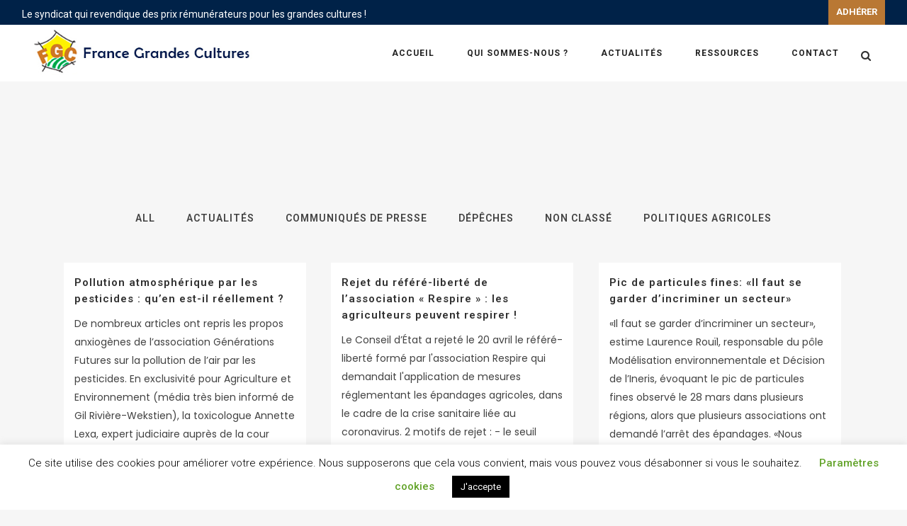

--- FILE ---
content_type: text/html; charset=UTF-8
request_url: https://francegrandescultures.fr/tag/pollution-de-lair/
body_size: 16796
content:
<!DOCTYPE html>
<html lang="fr-FR">
<head>
	<meta charset="UTF-8" />
	
				<meta name="viewport" content="width=device-width,initial-scale=1,user-scalable=no">
		
	<link rel="profile" href="https://gmpg.org/xfn/11" />
	<link rel="pingback" href="https://francegrandescultures.fr/xmlrpc.php" />

	<meta name='robots' content='index, follow, max-image-preview:large, max-snippet:-1, max-video-preview:-1' />
	<style>img:is([sizes="auto" i], [sizes^="auto," i]) { contain-intrinsic-size: 3000px 1500px }</style>
	
	<!-- This site is optimized with the Yoast SEO plugin v26.8 - https://yoast.com/product/yoast-seo-wordpress/ -->
	<title>Archives des pollution de l&#039;air &#8211; France Grandes Cultures</title>
	<link rel="canonical" href="https://francegrandescultures.fr/tag/pollution-de-lair/" />
	<meta property="og:locale" content="fr_FR" />
	<meta property="og:type" content="article" />
	<meta property="og:title" content="Archives des pollution de l&#039;air &#8211; France Grandes Cultures" />
	<meta property="og:url" content="https://francegrandescultures.fr/tag/pollution-de-lair/" />
	<meta property="og:site_name" content="France Grandes Cultures" />
	<meta name="twitter:card" content="summary_large_image" />
	<script type="application/ld+json" class="yoast-schema-graph">{"@context":"https://schema.org","@graph":[{"@type":"CollectionPage","@id":"https://francegrandescultures.fr/tag/pollution-de-lair/","url":"https://francegrandescultures.fr/tag/pollution-de-lair/","name":"Archives des pollution de l'air &#8211; France Grandes Cultures","isPartOf":{"@id":"https://francegrandescultures.fr/#website"},"breadcrumb":{"@id":"https://francegrandescultures.fr/tag/pollution-de-lair/#breadcrumb"},"inLanguage":"fr-FR"},{"@type":"BreadcrumbList","@id":"https://francegrandescultures.fr/tag/pollution-de-lair/#breadcrumb","itemListElement":[{"@type":"ListItem","position":1,"name":"Accueil","item":"https://francegrandescultures.fr/"},{"@type":"ListItem","position":2,"name":"pollution de l'air"}]},{"@type":"WebSite","@id":"https://francegrandescultures.fr/#website","url":"https://francegrandescultures.fr/","name":"France Grandes Cultures","description":"Premier syndicat d&#039;agriculteurs, producteurs de céréales, d&#039;oléagineux et de protéagineux.","potentialAction":[{"@type":"SearchAction","target":{"@type":"EntryPoint","urlTemplate":"https://francegrandescultures.fr/?s={search_term_string}"},"query-input":{"@type":"PropertyValueSpecification","valueRequired":true,"valueName":"search_term_string"}}],"inLanguage":"fr-FR"}]}</script>
	<!-- / Yoast SEO plugin. -->


<link rel='dns-prefetch' href='//fonts.googleapis.com' />
<link rel="alternate" type="application/rss+xml" title="France Grandes Cultures &raquo; Flux" href="https://francegrandescultures.fr/feed/" />
<link rel="alternate" type="application/rss+xml" title="France Grandes Cultures &raquo; Flux des commentaires" href="https://francegrandescultures.fr/comments/feed/" />
<link rel="alternate" type="application/rss+xml" title="France Grandes Cultures &raquo; Flux de l’étiquette pollution de l&#039;air" href="https://francegrandescultures.fr/tag/pollution-de-lair/feed/" />
<script type="text/javascript">
/* <![CDATA[ */
window._wpemojiSettings = {"baseUrl":"https:\/\/s.w.org\/images\/core\/emoji\/16.0.1\/72x72\/","ext":".png","svgUrl":"https:\/\/s.w.org\/images\/core\/emoji\/16.0.1\/svg\/","svgExt":".svg","source":{"concatemoji":"https:\/\/francegrandescultures.fr\/wp-includes\/js\/wp-emoji-release.min.js?ver=c5373314c5b03e37aef4ce36e3a4b384"}};
/*! This file is auto-generated */
!function(s,n){var o,i,e;function c(e){try{var t={supportTests:e,timestamp:(new Date).valueOf()};sessionStorage.setItem(o,JSON.stringify(t))}catch(e){}}function p(e,t,n){e.clearRect(0,0,e.canvas.width,e.canvas.height),e.fillText(t,0,0);var t=new Uint32Array(e.getImageData(0,0,e.canvas.width,e.canvas.height).data),a=(e.clearRect(0,0,e.canvas.width,e.canvas.height),e.fillText(n,0,0),new Uint32Array(e.getImageData(0,0,e.canvas.width,e.canvas.height).data));return t.every(function(e,t){return e===a[t]})}function u(e,t){e.clearRect(0,0,e.canvas.width,e.canvas.height),e.fillText(t,0,0);for(var n=e.getImageData(16,16,1,1),a=0;a<n.data.length;a++)if(0!==n.data[a])return!1;return!0}function f(e,t,n,a){switch(t){case"flag":return n(e,"\ud83c\udff3\ufe0f\u200d\u26a7\ufe0f","\ud83c\udff3\ufe0f\u200b\u26a7\ufe0f")?!1:!n(e,"\ud83c\udde8\ud83c\uddf6","\ud83c\udde8\u200b\ud83c\uddf6")&&!n(e,"\ud83c\udff4\udb40\udc67\udb40\udc62\udb40\udc65\udb40\udc6e\udb40\udc67\udb40\udc7f","\ud83c\udff4\u200b\udb40\udc67\u200b\udb40\udc62\u200b\udb40\udc65\u200b\udb40\udc6e\u200b\udb40\udc67\u200b\udb40\udc7f");case"emoji":return!a(e,"\ud83e\udedf")}return!1}function g(e,t,n,a){var r="undefined"!=typeof WorkerGlobalScope&&self instanceof WorkerGlobalScope?new OffscreenCanvas(300,150):s.createElement("canvas"),o=r.getContext("2d",{willReadFrequently:!0}),i=(o.textBaseline="top",o.font="600 32px Arial",{});return e.forEach(function(e){i[e]=t(o,e,n,a)}),i}function t(e){var t=s.createElement("script");t.src=e,t.defer=!0,s.head.appendChild(t)}"undefined"!=typeof Promise&&(o="wpEmojiSettingsSupports",i=["flag","emoji"],n.supports={everything:!0,everythingExceptFlag:!0},e=new Promise(function(e){s.addEventListener("DOMContentLoaded",e,{once:!0})}),new Promise(function(t){var n=function(){try{var e=JSON.parse(sessionStorage.getItem(o));if("object"==typeof e&&"number"==typeof e.timestamp&&(new Date).valueOf()<e.timestamp+604800&&"object"==typeof e.supportTests)return e.supportTests}catch(e){}return null}();if(!n){if("undefined"!=typeof Worker&&"undefined"!=typeof OffscreenCanvas&&"undefined"!=typeof URL&&URL.createObjectURL&&"undefined"!=typeof Blob)try{var e="postMessage("+g.toString()+"("+[JSON.stringify(i),f.toString(),p.toString(),u.toString()].join(",")+"));",a=new Blob([e],{type:"text/javascript"}),r=new Worker(URL.createObjectURL(a),{name:"wpTestEmojiSupports"});return void(r.onmessage=function(e){c(n=e.data),r.terminate(),t(n)})}catch(e){}c(n=g(i,f,p,u))}t(n)}).then(function(e){for(var t in e)n.supports[t]=e[t],n.supports.everything=n.supports.everything&&n.supports[t],"flag"!==t&&(n.supports.everythingExceptFlag=n.supports.everythingExceptFlag&&n.supports[t]);n.supports.everythingExceptFlag=n.supports.everythingExceptFlag&&!n.supports.flag,n.DOMReady=!1,n.readyCallback=function(){n.DOMReady=!0}}).then(function(){return e}).then(function(){var e;n.supports.everything||(n.readyCallback(),(e=n.source||{}).concatemoji?t(e.concatemoji):e.wpemoji&&e.twemoji&&(t(e.twemoji),t(e.wpemoji)))}))}((window,document),window._wpemojiSettings);
/* ]]> */
</script>
<style id='wp-emoji-styles-inline-css' type='text/css'>

	img.wp-smiley, img.emoji {
		display: inline !important;
		border: none !important;
		box-shadow: none !important;
		height: 1em !important;
		width: 1em !important;
		margin: 0 0.07em !important;
		vertical-align: -0.1em !important;
		background: none !important;
		padding: 0 !important;
	}
</style>
<link rel='stylesheet' id='wp-block-library-css' href='https://francegrandescultures.fr/wp-includes/css/dist/block-library/style.min.css?ver=c5373314c5b03e37aef4ce36e3a4b384' type='text/css' media='all' />
<style id='classic-theme-styles-inline-css' type='text/css'>
/*! This file is auto-generated */
.wp-block-button__link{color:#fff;background-color:#32373c;border-radius:9999px;box-shadow:none;text-decoration:none;padding:calc(.667em + 2px) calc(1.333em + 2px);font-size:1.125em}.wp-block-file__button{background:#32373c;color:#fff;text-decoration:none}
</style>
<style id='global-styles-inline-css' type='text/css'>
:root{--wp--preset--aspect-ratio--square: 1;--wp--preset--aspect-ratio--4-3: 4/3;--wp--preset--aspect-ratio--3-4: 3/4;--wp--preset--aspect-ratio--3-2: 3/2;--wp--preset--aspect-ratio--2-3: 2/3;--wp--preset--aspect-ratio--16-9: 16/9;--wp--preset--aspect-ratio--9-16: 9/16;--wp--preset--color--black: #000000;--wp--preset--color--cyan-bluish-gray: #abb8c3;--wp--preset--color--white: #ffffff;--wp--preset--color--pale-pink: #f78da7;--wp--preset--color--vivid-red: #cf2e2e;--wp--preset--color--luminous-vivid-orange: #ff6900;--wp--preset--color--luminous-vivid-amber: #fcb900;--wp--preset--color--light-green-cyan: #7bdcb5;--wp--preset--color--vivid-green-cyan: #00d084;--wp--preset--color--pale-cyan-blue: #8ed1fc;--wp--preset--color--vivid-cyan-blue: #0693e3;--wp--preset--color--vivid-purple: #9b51e0;--wp--preset--gradient--vivid-cyan-blue-to-vivid-purple: linear-gradient(135deg,rgba(6,147,227,1) 0%,rgb(155,81,224) 100%);--wp--preset--gradient--light-green-cyan-to-vivid-green-cyan: linear-gradient(135deg,rgb(122,220,180) 0%,rgb(0,208,130) 100%);--wp--preset--gradient--luminous-vivid-amber-to-luminous-vivid-orange: linear-gradient(135deg,rgba(252,185,0,1) 0%,rgba(255,105,0,1) 100%);--wp--preset--gradient--luminous-vivid-orange-to-vivid-red: linear-gradient(135deg,rgba(255,105,0,1) 0%,rgb(207,46,46) 100%);--wp--preset--gradient--very-light-gray-to-cyan-bluish-gray: linear-gradient(135deg,rgb(238,238,238) 0%,rgb(169,184,195) 100%);--wp--preset--gradient--cool-to-warm-spectrum: linear-gradient(135deg,rgb(74,234,220) 0%,rgb(151,120,209) 20%,rgb(207,42,186) 40%,rgb(238,44,130) 60%,rgb(251,105,98) 80%,rgb(254,248,76) 100%);--wp--preset--gradient--blush-light-purple: linear-gradient(135deg,rgb(255,206,236) 0%,rgb(152,150,240) 100%);--wp--preset--gradient--blush-bordeaux: linear-gradient(135deg,rgb(254,205,165) 0%,rgb(254,45,45) 50%,rgb(107,0,62) 100%);--wp--preset--gradient--luminous-dusk: linear-gradient(135deg,rgb(255,203,112) 0%,rgb(199,81,192) 50%,rgb(65,88,208) 100%);--wp--preset--gradient--pale-ocean: linear-gradient(135deg,rgb(255,245,203) 0%,rgb(182,227,212) 50%,rgb(51,167,181) 100%);--wp--preset--gradient--electric-grass: linear-gradient(135deg,rgb(202,248,128) 0%,rgb(113,206,126) 100%);--wp--preset--gradient--midnight: linear-gradient(135deg,rgb(2,3,129) 0%,rgb(40,116,252) 100%);--wp--preset--font-size--small: 13px;--wp--preset--font-size--medium: 20px;--wp--preset--font-size--large: 36px;--wp--preset--font-size--x-large: 42px;--wp--preset--spacing--20: 0.44rem;--wp--preset--spacing--30: 0.67rem;--wp--preset--spacing--40: 1rem;--wp--preset--spacing--50: 1.5rem;--wp--preset--spacing--60: 2.25rem;--wp--preset--spacing--70: 3.38rem;--wp--preset--spacing--80: 5.06rem;--wp--preset--shadow--natural: 6px 6px 9px rgba(0, 0, 0, 0.2);--wp--preset--shadow--deep: 12px 12px 50px rgba(0, 0, 0, 0.4);--wp--preset--shadow--sharp: 6px 6px 0px rgba(0, 0, 0, 0.2);--wp--preset--shadow--outlined: 6px 6px 0px -3px rgba(255, 255, 255, 1), 6px 6px rgba(0, 0, 0, 1);--wp--preset--shadow--crisp: 6px 6px 0px rgba(0, 0, 0, 1);}:where(.is-layout-flex){gap: 0.5em;}:where(.is-layout-grid){gap: 0.5em;}body .is-layout-flex{display: flex;}.is-layout-flex{flex-wrap: wrap;align-items: center;}.is-layout-flex > :is(*, div){margin: 0;}body .is-layout-grid{display: grid;}.is-layout-grid > :is(*, div){margin: 0;}:where(.wp-block-columns.is-layout-flex){gap: 2em;}:where(.wp-block-columns.is-layout-grid){gap: 2em;}:where(.wp-block-post-template.is-layout-flex){gap: 1.25em;}:where(.wp-block-post-template.is-layout-grid){gap: 1.25em;}.has-black-color{color: var(--wp--preset--color--black) !important;}.has-cyan-bluish-gray-color{color: var(--wp--preset--color--cyan-bluish-gray) !important;}.has-white-color{color: var(--wp--preset--color--white) !important;}.has-pale-pink-color{color: var(--wp--preset--color--pale-pink) !important;}.has-vivid-red-color{color: var(--wp--preset--color--vivid-red) !important;}.has-luminous-vivid-orange-color{color: var(--wp--preset--color--luminous-vivid-orange) !important;}.has-luminous-vivid-amber-color{color: var(--wp--preset--color--luminous-vivid-amber) !important;}.has-light-green-cyan-color{color: var(--wp--preset--color--light-green-cyan) !important;}.has-vivid-green-cyan-color{color: var(--wp--preset--color--vivid-green-cyan) !important;}.has-pale-cyan-blue-color{color: var(--wp--preset--color--pale-cyan-blue) !important;}.has-vivid-cyan-blue-color{color: var(--wp--preset--color--vivid-cyan-blue) !important;}.has-vivid-purple-color{color: var(--wp--preset--color--vivid-purple) !important;}.has-black-background-color{background-color: var(--wp--preset--color--black) !important;}.has-cyan-bluish-gray-background-color{background-color: var(--wp--preset--color--cyan-bluish-gray) !important;}.has-white-background-color{background-color: var(--wp--preset--color--white) !important;}.has-pale-pink-background-color{background-color: var(--wp--preset--color--pale-pink) !important;}.has-vivid-red-background-color{background-color: var(--wp--preset--color--vivid-red) !important;}.has-luminous-vivid-orange-background-color{background-color: var(--wp--preset--color--luminous-vivid-orange) !important;}.has-luminous-vivid-amber-background-color{background-color: var(--wp--preset--color--luminous-vivid-amber) !important;}.has-light-green-cyan-background-color{background-color: var(--wp--preset--color--light-green-cyan) !important;}.has-vivid-green-cyan-background-color{background-color: var(--wp--preset--color--vivid-green-cyan) !important;}.has-pale-cyan-blue-background-color{background-color: var(--wp--preset--color--pale-cyan-blue) !important;}.has-vivid-cyan-blue-background-color{background-color: var(--wp--preset--color--vivid-cyan-blue) !important;}.has-vivid-purple-background-color{background-color: var(--wp--preset--color--vivid-purple) !important;}.has-black-border-color{border-color: var(--wp--preset--color--black) !important;}.has-cyan-bluish-gray-border-color{border-color: var(--wp--preset--color--cyan-bluish-gray) !important;}.has-white-border-color{border-color: var(--wp--preset--color--white) !important;}.has-pale-pink-border-color{border-color: var(--wp--preset--color--pale-pink) !important;}.has-vivid-red-border-color{border-color: var(--wp--preset--color--vivid-red) !important;}.has-luminous-vivid-orange-border-color{border-color: var(--wp--preset--color--luminous-vivid-orange) !important;}.has-luminous-vivid-amber-border-color{border-color: var(--wp--preset--color--luminous-vivid-amber) !important;}.has-light-green-cyan-border-color{border-color: var(--wp--preset--color--light-green-cyan) !important;}.has-vivid-green-cyan-border-color{border-color: var(--wp--preset--color--vivid-green-cyan) !important;}.has-pale-cyan-blue-border-color{border-color: var(--wp--preset--color--pale-cyan-blue) !important;}.has-vivid-cyan-blue-border-color{border-color: var(--wp--preset--color--vivid-cyan-blue) !important;}.has-vivid-purple-border-color{border-color: var(--wp--preset--color--vivid-purple) !important;}.has-vivid-cyan-blue-to-vivid-purple-gradient-background{background: var(--wp--preset--gradient--vivid-cyan-blue-to-vivid-purple) !important;}.has-light-green-cyan-to-vivid-green-cyan-gradient-background{background: var(--wp--preset--gradient--light-green-cyan-to-vivid-green-cyan) !important;}.has-luminous-vivid-amber-to-luminous-vivid-orange-gradient-background{background: var(--wp--preset--gradient--luminous-vivid-amber-to-luminous-vivid-orange) !important;}.has-luminous-vivid-orange-to-vivid-red-gradient-background{background: var(--wp--preset--gradient--luminous-vivid-orange-to-vivid-red) !important;}.has-very-light-gray-to-cyan-bluish-gray-gradient-background{background: var(--wp--preset--gradient--very-light-gray-to-cyan-bluish-gray) !important;}.has-cool-to-warm-spectrum-gradient-background{background: var(--wp--preset--gradient--cool-to-warm-spectrum) !important;}.has-blush-light-purple-gradient-background{background: var(--wp--preset--gradient--blush-light-purple) !important;}.has-blush-bordeaux-gradient-background{background: var(--wp--preset--gradient--blush-bordeaux) !important;}.has-luminous-dusk-gradient-background{background: var(--wp--preset--gradient--luminous-dusk) !important;}.has-pale-ocean-gradient-background{background: var(--wp--preset--gradient--pale-ocean) !important;}.has-electric-grass-gradient-background{background: var(--wp--preset--gradient--electric-grass) !important;}.has-midnight-gradient-background{background: var(--wp--preset--gradient--midnight) !important;}.has-small-font-size{font-size: var(--wp--preset--font-size--small) !important;}.has-medium-font-size{font-size: var(--wp--preset--font-size--medium) !important;}.has-large-font-size{font-size: var(--wp--preset--font-size--large) !important;}.has-x-large-font-size{font-size: var(--wp--preset--font-size--x-large) !important;}
:where(.wp-block-post-template.is-layout-flex){gap: 1.25em;}:where(.wp-block-post-template.is-layout-grid){gap: 1.25em;}
:where(.wp-block-columns.is-layout-flex){gap: 2em;}:where(.wp-block-columns.is-layout-grid){gap: 2em;}
:root :where(.wp-block-pullquote){font-size: 1.5em;line-height: 1.6;}
</style>
<link rel='stylesheet' id='contact-form-7-css' href='https://francegrandescultures.fr/wp-content/plugins/contact-form-7/includes/css/styles.css?ver=6.1.4' type='text/css' media='all' />
<link rel='stylesheet' id='cookie-law-info-css' href='https://francegrandescultures.fr/wp-content/plugins/cookie-law-info/legacy/public/css/cookie-law-info-public.css?ver=3.3.9.1' type='text/css' media='all' />
<link rel='stylesheet' id='cookie-law-info-gdpr-css' href='https://francegrandescultures.fr/wp-content/plugins/cookie-law-info/legacy/public/css/cookie-law-info-gdpr.css?ver=3.3.9.1' type='text/css' media='all' />
<link rel='stylesheet' id='mediaelement-css' href='https://francegrandescultures.fr/wp-includes/js/mediaelement/mediaelementplayer-legacy.min.css?ver=4.2.17' type='text/css' media='all' />
<link rel='stylesheet' id='wp-mediaelement-css' href='https://francegrandescultures.fr/wp-includes/js/mediaelement/wp-mediaelement.min.css?ver=c5373314c5b03e37aef4ce36e3a4b384' type='text/css' media='all' />
<link rel='stylesheet' id='bridge-default-style-css' href='https://francegrandescultures.fr/wp-content/themes/bridge/style.css?ver=c5373314c5b03e37aef4ce36e3a4b384' type='text/css' media='all' />
<link rel='stylesheet' id='bridge-qode-font_awesome-css' href='https://francegrandescultures.fr/wp-content/themes/bridge/css/font-awesome/css/font-awesome.min.css?ver=c5373314c5b03e37aef4ce36e3a4b384' type='text/css' media='all' />
<link rel='stylesheet' id='bridge-qode-font_elegant-css' href='https://francegrandescultures.fr/wp-content/themes/bridge/css/elegant-icons/style.min.css?ver=c5373314c5b03e37aef4ce36e3a4b384' type='text/css' media='all' />
<link rel='stylesheet' id='bridge-qode-linea_icons-css' href='https://francegrandescultures.fr/wp-content/themes/bridge/css/linea-icons/style.css?ver=c5373314c5b03e37aef4ce36e3a4b384' type='text/css' media='all' />
<link rel='stylesheet' id='bridge-qode-dripicons-css' href='https://francegrandescultures.fr/wp-content/themes/bridge/css/dripicons/dripicons.css?ver=c5373314c5b03e37aef4ce36e3a4b384' type='text/css' media='all' />
<link rel='stylesheet' id='bridge-stylesheet-css' href='https://francegrandescultures.fr/wp-content/themes/bridge/css/stylesheet.min.css?ver=c5373314c5b03e37aef4ce36e3a4b384' type='text/css' media='all' />
<style id='bridge-stylesheet-inline-css' type='text/css'>
   .archive.disabled_footer_top .footer_top_holder, .archive.disabled_footer_bottom .footer_bottom_holder { display: none;}


</style>
<link rel='stylesheet' id='bridge-print-css' href='https://francegrandescultures.fr/wp-content/themes/bridge/css/print.css?ver=c5373314c5b03e37aef4ce36e3a4b384' type='text/css' media='all' />
<link rel='stylesheet' id='bridge-style-dynamic-css' href='https://francegrandescultures.fr/wp-content/themes/bridge/css/style_dynamic.css?ver=1622041274' type='text/css' media='all' />
<link rel='stylesheet' id='bridge-responsive-css' href='https://francegrandescultures.fr/wp-content/themes/bridge/css/responsive.min.css?ver=c5373314c5b03e37aef4ce36e3a4b384' type='text/css' media='all' />
<link rel='stylesheet' id='bridge-style-dynamic-responsive-css' href='https://francegrandescultures.fr/wp-content/themes/bridge/css/style_dynamic_responsive.css?ver=1622041274' type='text/css' media='all' />
<style id='bridge-style-dynamic-responsive-inline-css' type='text/css'>
.post_info a{color:rgba(253,200,0,1)!important;}
span.blog_time, span.time, span.post_author, span.dots{display:none;}
.post_content_holder .post_image {max-width:50%;}
.footer_top h5 {line-height:85px;}
.full_width {position: relative;}
.fcg {    background-color: #fdc800;
    width: 20%;
    height: 3px;}

@media only screen and (min-width: 1001px){
.header_top {
height: 35px;
}
}

.carousel-inner .slider_content .text .qbutton {
margin: 35px 0 0 0;
letter-spacing: 2px;
font-size: 11px;
padding: 0 52px;
line-height: 51px;
height: 51px;
}

.shopping_cart_header .header_cart {
    background-image: url('https://bridge12.qodeinteractive.com/wp-content/uploads/2016/02/header_shopping_bag_dark.png');
    background-size: 28px 31px;
    width: 28px;
    height: 31px;
}

.shopping_cart_header .header_cart span {
    line-height: 37px;
    width: 28px;
    color: #303030;
    font-family: Montserrat,sans-serif;
    font-weight: 700;
    font-size: 10px;
}

.header_bottom_right_widget_holder {
   padding: 0 6px;
}

.q_accordion_holder.accordion.boxed .ui-accordion-header {
background-color: #fff;
}

.cf7_custom_style_1 input.wpcf7-form-control.wpcf7-submit, .cf7_custom_style_1 input.wpcf7-form-control.wpcf7-submit:not([disabled]) {
margin-top: 10px;
}

.mobile_menu_button span {
font-size: 22px;
}

@media only screen and (max-width: 600px){
    .title.title_size_small h1 {
        font-size: 22px;
        line-height: 22px;
        letter-spacing: 3px;
    }
}

@media only screen and (max-width: 1000px){
    .header_top {
        line-height: 20px;
        padding: 1.5% 2.4%;
    }
}

@media only screen and (max-width: 480px){
    .header_top {
        line-height: 20px;
        padding: 2% 2.4%;
    }
}
</style>
<link rel='stylesheet' id='js_composer_front-css' href='https://francegrandescultures.fr/wp-content/plugins/js_composer/assets/css/js_composer.min.css?ver=7.7.2' type='text/css' media='all' />
<link rel='stylesheet' id='bridge-style-handle-google-fonts-css' href='https://fonts.googleapis.com/css?family=Raleway%3A100%2C200%2C300%2C400%2C500%2C600%2C700%2C800%2C900%2C300italic%2C400italic%2C700italic%7CPoppins%3A100%2C200%2C300%2C400%2C500%2C600%2C700%2C800%2C900%2C300italic%2C400italic%2C700italic%7CMontserrat%3A100%2C200%2C300%2C400%2C500%2C600%2C700%2C800%2C900%2C300italic%2C400italic%2C700italic%7CRoboto%3A100%2C200%2C300%2C400%2C500%2C600%2C700%2C800%2C900%2C300italic%2C400italic%2C700italic%7CPT+Sans%3A100%2C200%2C300%2C400%2C500%2C600%2C700%2C800%2C900%2C300italic%2C400italic%2C700italic&#038;subset=latin%2Clatin-ext&#038;ver=1.0.0' type='text/css' media='all' />
<link rel='stylesheet' id='tablepress-default-css' href='https://francegrandescultures.fr/wp-content/plugins/tablepress/css/build/default.css?ver=3.2.6' type='text/css' media='all' />
<link rel='stylesheet' id='tmm-css' href='https://francegrandescultures.fr/wp-content/plugins/team-members/inc/css/tmm_style.css?ver=c5373314c5b03e37aef4ce36e3a4b384' type='text/css' media='all' />
<script type="text/javascript" src="https://francegrandescultures.fr/wp-includes/js/jquery/jquery.min.js?ver=3.7.1" id="jquery-core-js"></script>
<script type="text/javascript" src="https://francegrandescultures.fr/wp-includes/js/jquery/jquery-migrate.min.js?ver=3.4.1" id="jquery-migrate-js"></script>
<script type="text/javascript" id="cookie-law-info-js-extra">
/* <![CDATA[ */
var Cli_Data = {"nn_cookie_ids":[],"cookielist":[],"non_necessary_cookies":[],"ccpaEnabled":"","ccpaRegionBased":"","ccpaBarEnabled":"","strictlyEnabled":["necessary","obligatoire"],"ccpaType":"gdpr","js_blocking":"","custom_integration":"","triggerDomRefresh":"","secure_cookies":""};
var cli_cookiebar_settings = {"animate_speed_hide":"500","animate_speed_show":"500","background":"#FFF","border":"#b1a6a6c2","border_on":"","button_1_button_colour":"#000","button_1_button_hover":"#000000","button_1_link_colour":"#fff","button_1_as_button":"1","button_1_new_win":"","button_2_button_colour":"#333","button_2_button_hover":"#292929","button_2_link_colour":"#444","button_2_as_button":"","button_2_hidebar":"","button_3_button_colour":"#000","button_3_button_hover":"#000000","button_3_link_colour":"#fff","button_3_as_button":"1","button_3_new_win":"","button_4_button_colour":"#000","button_4_button_hover":"#000000","button_4_link_colour":"#62a329","button_4_as_button":"","button_7_button_colour":"#61a229","button_7_button_hover":"#4e8221","button_7_link_colour":"#fff","button_7_as_button":"1","button_7_new_win":"","font_family":"inherit","header_fix":"","notify_animate_hide":"1","notify_animate_show":"","notify_div_id":"#cookie-law-info-bar","notify_position_horizontal":"right","notify_position_vertical":"bottom","scroll_close":"","scroll_close_reload":"","accept_close_reload":"","reject_close_reload":"","showagain_tab":"","showagain_background":"#fff","showagain_border":"#000","showagain_div_id":"#cookie-law-info-again","showagain_x_position":"100px","text":"#000","show_once_yn":"","show_once":"10000","logging_on":"","as_popup":"","popup_overlay":"1","bar_heading_text":"","cookie_bar_as":"banner","popup_showagain_position":"bottom-right","widget_position":"left"};
var log_object = {"ajax_url":"https:\/\/francegrandescultures.fr\/wp-admin\/admin-ajax.php"};
/* ]]> */
</script>
<script type="text/javascript" src="https://francegrandescultures.fr/wp-content/plugins/cookie-law-info/legacy/public/js/cookie-law-info-public.js?ver=3.3.9.1" id="cookie-law-info-js"></script>
<script></script><link rel="https://api.w.org/" href="https://francegrandescultures.fr/wp-json/" /><link rel="alternate" title="JSON" type="application/json" href="https://francegrandescultures.fr/wp-json/wp/v2/tags/367" /><style type="text/css">.recentcomments a{display:inline !important;padding:0 !important;margin:0 !important;}</style><meta name="generator" content="Powered by WPBakery Page Builder - drag and drop page builder for WordPress."/>
<link rel="icon" href="https://francegrandescultures.fr/wp-content/uploads/2020/11/cropped-FGC-favicon-32x32.jpg" sizes="32x32" />
<link rel="icon" href="https://francegrandescultures.fr/wp-content/uploads/2020/11/cropped-FGC-favicon-192x192.jpg" sizes="192x192" />
<link rel="apple-touch-icon" href="https://francegrandescultures.fr/wp-content/uploads/2020/11/cropped-FGC-favicon-180x180.jpg" />
<meta name="msapplication-TileImage" content="https://francegrandescultures.fr/wp-content/uploads/2020/11/cropped-FGC-favicon-270x270.jpg" />
<noscript><style> .wpb_animate_when_almost_visible { opacity: 1; }</style></noscript></head>

<body data-rsssl=1 class="archive tag tag-pollution-de-lair tag-367 wp-theme-bridge bridge-core-1.0.5  qode-content-sidebar-responsive qode-theme-ver-18.1 qode-theme-bridge wpb-js-composer js-comp-ver-7.7.2 vc_responsive" itemscope itemtype="http://schema.org/WebPage">



	<div class="ajax_loader"><div class="ajax_loader_1"><div class="double_pulse"><div class="double-bounce1"></div><div class="double-bounce2"></div></div></div></div>
	
<div class="wrapper">
	<div class="wrapper_inner">

    
		<!-- Google Analytics start -->
					<script>
				var _gaq = _gaq || [];
				_gaq.push(['_setAccount', 'UA-151059530-1']);
				_gaq.push(['_trackPageview']);

				(function() {
					var ga = document.createElement('script'); ga.type = 'text/javascript'; ga.async = true;
					ga.src = ('https:' == document.location.protocol ? 'https://ssl' : 'http://www') + '.google-analytics.com/ga.js';
					var s = document.getElementsByTagName('script')[0]; s.parentNode.insertBefore(ga, s);
				})();
			</script>
				<!-- Google Analytics end -->

		
	<header class=" has_top scroll_header_top_area  stick scrolled_not_transparent page_header">
	<div class="header_inner clearfix">
		<form role="search" action="https://francegrandescultures.fr/" class="qode_search_form_3" method="get">
	                <div class="form_holder_outer">
                    <div class="form_holder">

                        <input type="text" placeholder="Rechercher" name="s" class="qode_search_field" autocomplete="off" />
                        <div class="qode_search_close">
                            <a href="#">
								<i class="qode_icon_font_awesome fa fa-times " ></i>                            </a>
                        </div>
                    </div>
                </div>
				</form>		<div class="header_top_bottom_holder">
				<div class="header_top clearfix" style='' >
							<div class="left">
						<div class="inner">
							<div class="header-widget widget_text header-left-widget">			<div class="textwidget"><span style="color:#fff; font-size:14px; line-height:40px;">Le syndicat qui revendique des prix rémunérateurs pour les grandes cultures ! </span></div>
		</div>						</div>
					</div>
					<div class="right">
						<div class="inner">
							<div class="widget_text header-widget widget_custom_html header-right-widget"><div class="textwidget custom-html-widget"><a class="" href="https://francegrandescultures.fr/adhesion/" target="_blank" style="background:#b97834;color:rgba(0,34,72,1);padding:11px;"><span style="font-weight:bold;">ADHÉRER</span></a>
</div></div>						</div>
					</div>
						</div>

			<div class="header_bottom clearfix" style='' >
											<div class="header_inner_left">
																	<div class="mobile_menu_button">
		<span>
			<span aria-hidden="true" class="qode_icon_font_elegant icon_menu " ></span>		</span>
	</div>
								<div class="logo_wrapper" >
	<div class="q_logo">
		<a itemprop="url" href="https://francegrandescultures.fr/" >
             <img itemprop="image" class="normal" src="https://francegrandescultures.fr/wp-content/uploads/2019/10/LOGO-FGC-1.jpg" alt="Logo"> 			 <img itemprop="image" class="light" src="https://francegrandescultures.fr/wp-content/uploads/2019/10/LOGO-FGC-1.jpg" alt="Logo"/> 			 <img itemprop="image" class="dark" src="https://francegrandescultures.fr/wp-content/uploads/2019/10/LOGO-FGC-1.jpg" alt="Logo"/> 			 <img itemprop="image" class="sticky" src="https://francegrandescultures.fr/wp-content/uploads/2019/10/LOGO-FGC-1.jpg" alt="Logo"/> 			 <img itemprop="image" class="mobile" src="https://francegrandescultures.fr/wp-content/uploads/2019/10/LOGO-FGC-1.jpg" alt="Logo"/> 					</a>
	</div>
	</div>															</div>
															<div class="header_inner_right">
									<div class="side_menu_button_wrapper right">
																														<div class="side_menu_button">
												<a class="search_button search_covers_header search_covers_only_bottom normal" href="javascript:void(0)">
		<i class="qode_icon_font_awesome fa fa-search " ></i>	</a>

																																	</div>
									</div>
								</div>
							
							
							<nav class="main_menu drop_down right">
								<ul id="menu-main-menu" class=""><li id="nav-menu-item-16625" class="menu-item menu-item-type-post_type menu-item-object-page menu-item-home  narrow"><a href="https://francegrandescultures.fr/" class=""><i class="menu_icon blank fa"></i><span>Accueil</span><span class="plus"></span></a></li>
<li id="nav-menu-item-17691" class="menu-item menu-item-type-custom menu-item-object-custom menu-item-has-children  has_sub narrow"><a href="https://francegrandescultures.fr/le-syndicat-transversal-des-grandes-cultures/" class=""><i class="menu_icon blank fa"></i><span>Qui sommes-nous ?</span><span class="plus"></span></a>
<div class="second"><div class="inner"><ul>
	<li id="nav-menu-item-17711" class="menu-item menu-item-type-custom menu-item-object-custom "><a href="https://francegrandescultures.fr/nos-analyses/" class=""><i class="menu_icon blank fa"></i><span>Nos analyses</span><span class="plus"></span></a></li>
	<li id="nav-menu-item-17724" class="menu-item menu-item-type-custom menu-item-object-custom "><a href="https://francegrandescultures.fr/nos-valeurs/" class=""><i class="menu_icon blank fa"></i><span>Nos valeurs</span><span class="plus"></span></a></li>
	<li id="nav-menu-item-17733" class="menu-item menu-item-type-custom menu-item-object-custom "><a href="https://francegrandescultures.fr/nos-engagements/" class=""><i class="menu_icon blank fa"></i><span>Nos engagements</span><span class="plus"></span></a></li>
	<li id="nav-menu-item-17753" class="menu-item menu-item-type-custom menu-item-object-custom "><a href="https://francegrandescultures.fr/nos-propositions/" class=""><i class="menu_icon blank fa"></i><span>Nos propositions</span><span class="plus"></span></a></li>
</ul></div></div>
</li>
<li id="nav-menu-item-16705" class="menu-item menu-item-type-post_type menu-item-object-page menu-item-has-children  has_sub narrow"><a href="https://francegrandescultures.fr/actualites/" class=""><i class="menu_icon blank fa"></i><span>Actualités</span><span class="plus"></span></a>
<div class="second"><div class="inner"><ul>
	<li id="nav-menu-item-17182" class="menu-item menu-item-type-taxonomy menu-item-object-category "><a href="https://francegrandescultures.fr/category/actualites/lactu-fgc/" class=""><i class="menu_icon blank fa"></i><span>L&rsquo;actu FGC</span><span class="plus"></span></a></li>
	<li id="nav-menu-item-17183" class="menu-item menu-item-type-taxonomy menu-item-object-category "><a href="https://francegrandescultures.fr/category/actualites/cereales/" class=""><i class="menu_icon blank fa"></i><span>Céréales</span><span class="plus"></span></a></li>
	<li id="nav-menu-item-17184" class="menu-item menu-item-type-taxonomy menu-item-object-category "><a href="https://francegrandescultures.fr/category/actualites/oleoproteagineux/" class=""><i class="menu_icon blank fa"></i><span>Oléoprotéagineux</span><span class="plus"></span></a></li>
	<li id="nav-menu-item-17185" class="menu-item menu-item-type-taxonomy menu-item-object-category "><a href="https://francegrandescultures.fr/category/actualites/betteraves/" class=""><i class="menu_icon blank fa"></i><span>Betteraves</span><span class="plus"></span></a></li>
	<li id="nav-menu-item-17186" class="menu-item menu-item-type-taxonomy menu-item-object-category "><a href="https://francegrandescultures.fr/category/actualites/autres-cultures/" class=""><i class="menu_icon blank fa"></i><span>Autres cultures</span><span class="plus"></span></a></li>
	<li id="nav-menu-item-17187" class="menu-item menu-item-type-taxonomy menu-item-object-category "><a href="https://francegrandescultures.fr/category/actualites/semences/" class=""><i class="menu_icon blank fa"></i><span>Semences</span><span class="plus"></span></a></li>
	<li id="nav-menu-item-17422" class="menu-item menu-item-type-taxonomy menu-item-object-category "><a href="https://francegrandescultures.fr/category/depeches/" class=""><i class="menu_icon blank fa"></i><span>Dépêches</span><span class="plus"></span></a></li>
</ul></div></div>
</li>
<li id="nav-menu-item-17082" class="menu-item menu-item-type-post_type menu-item-object-page menu-item-has-children  has_sub narrow"><a href="https://francegrandescultures.fr/ressources/" class=""><i class="menu_icon blank fa"></i><span>Ressources</span><span class="plus"></span></a>
<div class="second"><div class="inner"><ul>
	<li id="nav-menu-item-17573" class="menu-item menu-item-type-post_type menu-item-object-page "><a href="https://francegrandescultures.fr/ressources/" class=""><i class="menu_icon blank fa"></i><span>Ressources</span><span class="plus"></span></a></li>
	<li id="nav-menu-item-17572" class="menu-item menu-item-type-post_type menu-item-object-page "><a href="https://francegrandescultures.fr/liens-utiles/" class=""><i class="menu_icon blank fa"></i><span>Liens utiles</span><span class="plus"></span></a></li>
</ul></div></div>
</li>
<li id="nav-menu-item-16716" class="menu-item menu-item-type-post_type menu-item-object-page  narrow"><a href="https://francegrandescultures.fr/contact/" class=""><i class="menu_icon blank fa"></i><span>Contact</span><span class="plus"></span></a></li>
</ul>							</nav>
														<nav class="mobile_menu">
	<ul id="menu-main-menu-1" class=""><li id="mobile-menu-item-16625" class="menu-item menu-item-type-post_type menu-item-object-page menu-item-home "><a href="https://francegrandescultures.fr/" class=""><span>Accueil</span></a><span class="mobile_arrow"><i class="fa fa-angle-right"></i><i class="fa fa-angle-down"></i></span></li>
<li id="mobile-menu-item-17691" class="menu-item menu-item-type-custom menu-item-object-custom menu-item-has-children  has_sub"><a href="https://francegrandescultures.fr/le-syndicat-transversal-des-grandes-cultures/" class=""><span>Qui sommes-nous ?</span></a><span class="mobile_arrow"><i class="fa fa-angle-right"></i><i class="fa fa-angle-down"></i></span>
<ul class="sub_menu">
	<li id="mobile-menu-item-17711" class="menu-item menu-item-type-custom menu-item-object-custom "><a href="https://francegrandescultures.fr/nos-analyses/" class=""><span>Nos analyses</span></a><span class="mobile_arrow"><i class="fa fa-angle-right"></i><i class="fa fa-angle-down"></i></span></li>
	<li id="mobile-menu-item-17724" class="menu-item menu-item-type-custom menu-item-object-custom "><a href="https://francegrandescultures.fr/nos-valeurs/" class=""><span>Nos valeurs</span></a><span class="mobile_arrow"><i class="fa fa-angle-right"></i><i class="fa fa-angle-down"></i></span></li>
	<li id="mobile-menu-item-17733" class="menu-item menu-item-type-custom menu-item-object-custom "><a href="https://francegrandescultures.fr/nos-engagements/" class=""><span>Nos engagements</span></a><span class="mobile_arrow"><i class="fa fa-angle-right"></i><i class="fa fa-angle-down"></i></span></li>
	<li id="mobile-menu-item-17753" class="menu-item menu-item-type-custom menu-item-object-custom "><a href="https://francegrandescultures.fr/nos-propositions/" class=""><span>Nos propositions</span></a><span class="mobile_arrow"><i class="fa fa-angle-right"></i><i class="fa fa-angle-down"></i></span></li>
</ul>
</li>
<li id="mobile-menu-item-16705" class="menu-item menu-item-type-post_type menu-item-object-page menu-item-has-children  has_sub"><a href="https://francegrandescultures.fr/actualites/" class=""><span>Actualités</span></a><span class="mobile_arrow"><i class="fa fa-angle-right"></i><i class="fa fa-angle-down"></i></span>
<ul class="sub_menu">
	<li id="mobile-menu-item-17182" class="menu-item menu-item-type-taxonomy menu-item-object-category "><a href="https://francegrandescultures.fr/category/actualites/lactu-fgc/" class=""><span>L&rsquo;actu FGC</span></a><span class="mobile_arrow"><i class="fa fa-angle-right"></i><i class="fa fa-angle-down"></i></span></li>
	<li id="mobile-menu-item-17183" class="menu-item menu-item-type-taxonomy menu-item-object-category "><a href="https://francegrandescultures.fr/category/actualites/cereales/" class=""><span>Céréales</span></a><span class="mobile_arrow"><i class="fa fa-angle-right"></i><i class="fa fa-angle-down"></i></span></li>
	<li id="mobile-menu-item-17184" class="menu-item menu-item-type-taxonomy menu-item-object-category "><a href="https://francegrandescultures.fr/category/actualites/oleoproteagineux/" class=""><span>Oléoprotéagineux</span></a><span class="mobile_arrow"><i class="fa fa-angle-right"></i><i class="fa fa-angle-down"></i></span></li>
	<li id="mobile-menu-item-17185" class="menu-item menu-item-type-taxonomy menu-item-object-category "><a href="https://francegrandescultures.fr/category/actualites/betteraves/" class=""><span>Betteraves</span></a><span class="mobile_arrow"><i class="fa fa-angle-right"></i><i class="fa fa-angle-down"></i></span></li>
	<li id="mobile-menu-item-17186" class="menu-item menu-item-type-taxonomy menu-item-object-category "><a href="https://francegrandescultures.fr/category/actualites/autres-cultures/" class=""><span>Autres cultures</span></a><span class="mobile_arrow"><i class="fa fa-angle-right"></i><i class="fa fa-angle-down"></i></span></li>
	<li id="mobile-menu-item-17187" class="menu-item menu-item-type-taxonomy menu-item-object-category "><a href="https://francegrandescultures.fr/category/actualites/semences/" class=""><span>Semences</span></a><span class="mobile_arrow"><i class="fa fa-angle-right"></i><i class="fa fa-angle-down"></i></span></li>
	<li id="mobile-menu-item-17422" class="menu-item menu-item-type-taxonomy menu-item-object-category "><a href="https://francegrandescultures.fr/category/depeches/" class=""><span>Dépêches</span></a><span class="mobile_arrow"><i class="fa fa-angle-right"></i><i class="fa fa-angle-down"></i></span></li>
</ul>
</li>
<li id="mobile-menu-item-17082" class="menu-item menu-item-type-post_type menu-item-object-page menu-item-has-children  has_sub"><a href="https://francegrandescultures.fr/ressources/" class=""><span>Ressources</span></a><span class="mobile_arrow"><i class="fa fa-angle-right"></i><i class="fa fa-angle-down"></i></span>
<ul class="sub_menu">
	<li id="mobile-menu-item-17573" class="menu-item menu-item-type-post_type menu-item-object-page "><a href="https://francegrandescultures.fr/ressources/" class=""><span>Ressources</span></a><span class="mobile_arrow"><i class="fa fa-angle-right"></i><i class="fa fa-angle-down"></i></span></li>
	<li id="mobile-menu-item-17572" class="menu-item menu-item-type-post_type menu-item-object-page "><a href="https://francegrandescultures.fr/liens-utiles/" class=""><span>Liens utiles</span></a><span class="mobile_arrow"><i class="fa fa-angle-right"></i><i class="fa fa-angle-down"></i></span></li>
</ul>
</li>
<li id="mobile-menu-item-16716" class="menu-item menu-item-type-post_type menu-item-object-page "><a href="https://francegrandescultures.fr/contact/" class=""><span>Contact</span></a><span class="mobile_arrow"><i class="fa fa-angle-right"></i><i class="fa fa-angle-down"></i></span></li>
</ul></nav>											</div>
			</div>
		</div>

</header>	<a id="back_to_top" href="#">
        <span class="fa-stack">
            <i class="qode_icon_font_awesome fa fa-arrow-up " ></i>        </span>
	</a>
	
	
    
    
    <div class="content ">
        <div class="content_inner  ">
    
	
			<div class="title_outer title_without_animation"    data-height="322">
		<div class="title title_size_small  position_center " style="height:322px;">
			<div class="image not_responsive"></div>
											</div>
			</div>
		<div class="container">
            			<div class="container_inner default_template_holder clearfix">
									
			<div class="filter_outer">
				<div class="filter_holder">
					<ul>
						<li class="filter" data-filter="*"><span>All</span></li>
													 <li class="filter" data-filter=".category-actualites"><span>Actualités</span></li>
													 <li class="filter" data-filter=".category-communiques-de-presse"><span>Communiqués de presse</span></li>
													 <li class="filter" data-filter=".category-depeches"><span>Dépêches</span></li>
													 <li class="filter" data-filter=".category-non-classe"><span>Non classé</span></li>
													 <li class="filter" data-filter=".category-politiques-agricoles"><span>Politiques agricoles</span></li>
											</ul>
				</div>
			</div>

      <div class="blog_holder masonry masonry_pagination">

			<div class="blog_holder_grid_sizer"></div>
		<div class="blog_holder_grid_gutter"></div>
	
    <!--if template name is defined than it is used our template and we can use query '$blog_query'-->
    
        <!--otherwise it is archive or category page and we don't have query-->
                    		<article id="post-17995" class="post-17995 post type-post status-publish format-standard hentry category-depeches tag-pollution-de-lair tag-produits-phytopharmaceutiques">
						<div class="post_text">
				<div class="post_text_inner">
					<h5 itemprop="name" class="entry_title"><a itemprop="url" href="https://francegrandescultures.fr/pollution-atmospherique-par-les-pesticides-quen-est-il-reellement/" target="_self" title="Pollution atmosphérique par les pesticides : qu’en est-il réellement ?">Pollution atmosphérique par les pesticides : qu’en est-il réellement ?</a></h5>
					<p itemprop="description" class="post_excerpt">De nombreux articles ont repris les propos anxiogènes de l’association Générations Futures sur la pollution de l’air par les pesticides.
En exclusivité pour Agriculture et Environnement (média très bien informé de Gil Rivière-Wekstien), la toxicologue Annette Lexa, expert judiciaire auprès de la cour d’appel de Metz,...</p>					<div class="post_info">
						<span itemprop="dateCreated" class="time entry_date updated">30 avril, 2020<meta itemprop="interactionCount" content="UserComments: 0"/></span>
											</div>
				</div>
			</div>
			
		</article>
		

                    		<article id="post-17911" class="post-17911 post type-post status-publish format-standard hentry category-depeches tag-pollution-de-lair tag-respire">
						<div class="post_text">
				<div class="post_text_inner">
					<h5 itemprop="name" class="entry_title"><a itemprop="url" href="https://francegrandescultures.fr/rejet-du-refere-liberte-de-lassociation-respire-les-agriculteurs-peuvent-respirer/" target="_self" title="Rejet du référé-liberté de l&rsquo;association « Respire » : les agriculteurs peuvent respirer !">Rejet du référé-liberté de l&rsquo;association « Respire » : les agriculteurs peuvent respirer !</a></h5>
					<p itemprop="description" class="post_excerpt">Le Conseil d’État a rejeté le 20 avril le référé-liberté formé par l'association Respire qui demandait l'application de mesures réglementant les épandages agricoles, dans le cadre de la crise sanitaire liée au coronavirus.
2 motifs de rejet :

- le seuil d'alerte n'a pas été dépassé ;

-...</p>					<div class="post_info">
						<span itemprop="dateCreated" class="time entry_date updated">21 avril, 2020<meta itemprop="interactionCount" content="UserComments: 0"/></span>
											</div>
				</div>
			</div>
			
		</article>
		

                    		<article id="post-17864" class="post-17864 post type-post status-publish format-standard hentry category-depeches tag-ineris tag-pollution-de-lair">
						<div class="post_text">
				<div class="post_text_inner">
					<h5 itemprop="name" class="entry_title"><a itemprop="url" href="https://francegrandescultures.fr/pic-de-particules-fines-il-faut-se-garder-dincriminer-un-secteur/" target="_self" title="Pic de particules fines: «Il faut se garder d’incriminer un secteur»">Pic de particules fines: «Il faut se garder d’incriminer un secteur»</a></h5>
					<p itemprop="description" class="post_excerpt">«Il faut se garder d’incriminer un secteur», estime Laurence Rouïl, responsable du pôle Modélisation environnementale et Décision de l’Ineris, évoquant le pic de particules fines observé le 28 mars dans plusieurs régions, alors que plusieurs associations ont demandé l’arrêt des épandages. «Nous avons déjà vu...</p>					<div class="post_info">
						<span itemprop="dateCreated" class="time entry_date updated">16 avril, 2020<meta itemprop="interactionCount" content="UserComments: 0"/></span>
											</div>
				</div>
			</div>
			
		</article>
		

                    		<article id="post-17812" class="post-17812 post type-post status-publish format-standard has-post-thumbnail hentry category-actualites category-lactu-fgc tag-ammoniac tag-covid-19 tag-pollution-de-lair">
							<div class="post_image">
					<a itemprop="url" href="https://francegrandescultures.fr/pollution-de-lair-dorigine-agricole-larbre-ne-doit-pas-cacher-la-foret/" target="_self" title="Pollution de l’air d’origine agricole : l’arbre ne doit pas cacher la forêt !">
						<img width="600" height="337" src="https://francegrandescultures.fr/wp-content/uploads/2022/10/usine.jpg" class="attachment-full size-full wp-post-image" alt="usine" decoding="async" fetchpriority="high" srcset="https://francegrandescultures.fr/wp-content/uploads/2022/10/usine.jpg 600w, https://francegrandescultures.fr/wp-content/uploads/2022/10/usine-300x169.jpg 300w, https://francegrandescultures.fr/wp-content/uploads/2022/10/usine-539x303.jpg 539w" sizes="(max-width: 600px) 100vw, 600px" />					</a>
				</div>
						<div class="post_text">
				<div class="post_text_inner">
					<h5 itemprop="name" class="entry_title"><a itemprop="url" href="https://francegrandescultures.fr/pollution-de-lair-dorigine-agricole-larbre-ne-doit-pas-cacher-la-foret/" target="_self" title="Pollution de l’air d’origine agricole : l’arbre ne doit pas cacher la forêt !">Pollution de l’air d’origine agricole : l’arbre ne doit pas cacher la forêt !</a></h5>
					<p itemprop="description" class="post_excerpt">Diverses associations écologistes s’en donnent actuellement à cœur joie pour accuser l’agriculture de provoquer des pics printaniers de pollution de l’air. Mais qu’en est-il réellement ?

Le pic printanier à d’autres causes plus majeures que les seules émissions agricoles !
Si au printemps, le niveau de particules fines...</p>					<div class="post_info">
						<span itemprop="dateCreated" class="time entry_date updated">10 avril, 2020<meta itemprop="interactionCount" content="UserComments: 0"/></span>
											</div>
				</div>
			</div>
			
		</article>
		

                                </div>
                                                    							</div>
            		</div>
		
	</div>
</div>



	<footer >
		<div class="footer_inner clearfix">
				<div class="footer_top_holder">
            			<div class="footer_top">
								<div class="container">
					<div class="container_inner">
																	<div class="three_columns clearfix">
								<div class="column1 footer_col1">
									<div class="column_inner">
										<div id="text-5" class="widget widget_text"><h5>France Grandes Cultures</h5>			<div class="textwidget"><p>Notre but : défendre l&rsquo;ensemble des productions de grandes cultures présentes sur nos fermes, avec une vision globale, cohérente et équilibrée, et trouver les moyens d&rsquo;améliorer nos revenus.</p>
</div>
		</div>									</div>
								</div>
								<div class="column2 footer_col2">
									<div class="column_inner">
										<div id="text-6" class="widget widget_text"><h5>Nous joindre</h5>			<div class="textwidget"><p>Damien BRUNELLE</p>
<p>Tél : 0671590088</p>
</div>
		</div>									</div>
								</div>
								<div class="column3 footer_col3">
									<div class="column_inner">
										<div id="custom_html-5" class="widget_text widget widget_custom_html"><h5>Nos partenaires</h5><div class="textwidget custom-html-widget">	<a href="https://www.coordinationrurale.fr/" target="_blank"><img style="width: 64px; margin-right: 10px; margin-top: 10px;"  src="https://francegrandescultures.fr/wp-content/uploads/2019/10/CR-AGRICULTURE-150x150.jpg" alt="logo-partenaire1" /></a><a href="http://nlsd.fr/" target="_blank"><img style="width: 64px; margin-right: 10px; margin-top: 10px;" src="https://francegrandescultures.fr/wp-content/uploads/2019/10/labour-150x150.jpg" alt="logo-partenaire2"/></a><a href="https://www.audace.org/" target="_blank"><img style="width: 64px; margin-top: 10px;" src="https://francegrandescultures.fr/wp-content/uploads/2019/10/audace-150x150.jpg" alt="logo-partenaire3" /></a></div></div>									</div>
								</div>
							</div>
															</div>
				</div>
							</div>
					</div>
							<div class="footer_bottom_holder">
                									<div class="footer_bottom">
				<div class="textwidget custom-html-widget"><font color="#ffffff">&copy; Copyright <a href="https://jplcreations.fr/" rel="follow" target="_blank" style="color:white; text-decoration:none;"> jplcreations</a></font> | <a href="https://francegrandescultures.fr/politique-de-confidentialite/" target="_blank" style="color:white; text-decoration:none;"> Mentions légales</a></div>			</div>
								</div>
				</div>
	</footer>
		
</div>
</div>
<script type="speculationrules">
{"prefetch":[{"source":"document","where":{"and":[{"href_matches":"\/*"},{"not":{"href_matches":["\/wp-*.php","\/wp-admin\/*","\/wp-content\/uploads\/*","\/wp-content\/*","\/wp-content\/plugins\/*","\/wp-content\/themes\/bridge\/*","\/*\\?(.+)"]}},{"not":{"selector_matches":"a[rel~=\"nofollow\"]"}},{"not":{"selector_matches":".no-prefetch, .no-prefetch a"}}]},"eagerness":"conservative"}]}
</script>
<!--googleoff: all--><div id="cookie-law-info-bar" data-nosnippet="true"><span>Ce site utilise des cookies pour améliorer votre expérience. Nous supposerons que cela vous convient, mais vous pouvez vous désabonner si vous le souhaitez. <a role='button' class="cli_settings_button" style="margin:5px 20px 5px 20px">Paramètres cookies</a><a role='button' data-cli_action="accept" id="cookie_action_close_header" class="medium cli-plugin-button cli-plugin-main-button cookie_action_close_header cli_action_button wt-cli-accept-btn" style="margin:5px">J&#039;accepte</a></span></div><div id="cookie-law-info-again" data-nosnippet="true"><span id="cookie_hdr_showagain">Politique de confidentialité</span></div><div class="cli-modal" data-nosnippet="true" id="cliSettingsPopup" tabindex="-1" role="dialog" aria-labelledby="cliSettingsPopup" aria-hidden="true">
  <div class="cli-modal-dialog" role="document">
	<div class="cli-modal-content cli-bar-popup">
		  <button type="button" class="cli-modal-close" id="cliModalClose">
			<svg class="" viewBox="0 0 24 24"><path d="M19 6.41l-1.41-1.41-5.59 5.59-5.59-5.59-1.41 1.41 5.59 5.59-5.59 5.59 1.41 1.41 5.59-5.59 5.59 5.59 1.41-1.41-5.59-5.59z"></path><path d="M0 0h24v24h-24z" fill="none"></path></svg>
			<span class="wt-cli-sr-only">Fermer</span>
		  </button>
		  <div class="cli-modal-body">
			<div class="cli-container-fluid cli-tab-container">
	<div class="cli-row">
		<div class="cli-col-12 cli-align-items-stretch cli-px-0">
			<div class="cli-privacy-overview">
				<h4>Privacy Overview</h4>				<div class="cli-privacy-content">
					<div class="cli-privacy-content-text">Ce site Web utilise des cookies pour améliorer votre expérience lorsque vous naviguez sur le site Web. Parmi ces cookies, les cookies qui sont classés comme nécessaires sont stockés sur votre navigateur car ils sont aussi indispensables au fonctionnement des fonctionnalités de base du site. Nous utilisons également des cookies tiers qui nous aident à analyser et à comprendre comment vous utilisez ce site Web. Ces cookies ne seront stockés dans votre navigateur qu'avec votre consentement. Vous avez également la possibilité de refuser ces cookies. Toutefois, le fait de refuser certains de ces cookies peut avoir un effet sur votre expérience de navigation.<br />
</div>
				</div>
				<a class="cli-privacy-readmore" aria-label="Voir plus" role="button" data-readmore-text="Voir plus" data-readless-text="Voir moins"></a>			</div>
		</div>
		<div class="cli-col-12 cli-align-items-stretch cli-px-0 cli-tab-section-container">
												<div class="cli-tab-section">
						<div class="cli-tab-header">
							<a role="button" tabindex="0" class="cli-nav-link cli-settings-mobile" data-target="necessary" data-toggle="cli-toggle-tab">
								Necessary							</a>
															<div class="wt-cli-necessary-checkbox">
									<input type="checkbox" class="cli-user-preference-checkbox"  id="wt-cli-checkbox-necessary" data-id="checkbox-necessary" checked="checked"  />
									<label class="form-check-label" for="wt-cli-checkbox-necessary">Necessary</label>
								</div>
								<span class="cli-necessary-caption">Toujours activé</span>
													</div>
						<div class="cli-tab-content">
							<div class="cli-tab-pane cli-fade" data-id="necessary">
								<div class="wt-cli-cookie-description">
									Les cookies nécessaires sont absolument indispensables au bon fonctionnement du site. Cette catégorie ne comprend que les cookies qui assurent les fonctionnalités de base et les caractéristiques de sécurité du site Web. Ces cookies ne stockent aucune information personnelle.								</div>
							</div>
						</div>
					</div>
																		</div>
	</div>
</div>
		  </div>
		  <div class="cli-modal-footer">
			<div class="wt-cli-element cli-container-fluid cli-tab-container">
				<div class="cli-row">
					<div class="cli-col-12 cli-align-items-stretch cli-px-0">
						<div class="cli-tab-footer wt-cli-privacy-overview-actions">
						
															<a id="wt-cli-privacy-save-btn" role="button" tabindex="0" data-cli-action="accept" class="wt-cli-privacy-btn cli_setting_save_button wt-cli-privacy-accept-btn cli-btn">Enregistrer &amp; appliquer</a>
													</div>
						
					</div>
				</div>
			</div>
		</div>
	</div>
  </div>
</div>
<div class="cli-modal-backdrop cli-fade cli-settings-overlay"></div>
<div class="cli-modal-backdrop cli-fade cli-popupbar-overlay"></div>
<!--googleon: all--><script type="text/javascript" src="https://francegrandescultures.fr/wp-includes/js/dist/hooks.min.js?ver=4d63a3d491d11ffd8ac6" id="wp-hooks-js"></script>
<script type="text/javascript" src="https://francegrandescultures.fr/wp-includes/js/dist/i18n.min.js?ver=5e580eb46a90c2b997e6" id="wp-i18n-js"></script>
<script type="text/javascript" id="wp-i18n-js-after">
/* <![CDATA[ */
wp.i18n.setLocaleData( { 'text direction\u0004ltr': [ 'ltr' ] } );
/* ]]> */
</script>
<script type="text/javascript" src="https://francegrandescultures.fr/wp-content/plugins/contact-form-7/includes/swv/js/index.js?ver=6.1.4" id="swv-js"></script>
<script type="text/javascript" id="contact-form-7-js-translations">
/* <![CDATA[ */
( function( domain, translations ) {
	var localeData = translations.locale_data[ domain ] || translations.locale_data.messages;
	localeData[""].domain = domain;
	wp.i18n.setLocaleData( localeData, domain );
} )( "contact-form-7", {"translation-revision-date":"2025-02-06 12:02:14+0000","generator":"GlotPress\/4.0.3","domain":"messages","locale_data":{"messages":{"":{"domain":"messages","plural-forms":"nplurals=2; plural=n > 1;","lang":"fr"},"This contact form is placed in the wrong place.":["Ce formulaire de contact est plac\u00e9 dans un mauvais endroit."],"Error:":["Erreur\u00a0:"]}},"comment":{"reference":"includes\/js\/index.js"}} );
/* ]]> */
</script>
<script type="text/javascript" id="contact-form-7-js-before">
/* <![CDATA[ */
var wpcf7 = {
    "api": {
        "root": "https:\/\/francegrandescultures.fr\/wp-json\/",
        "namespace": "contact-form-7\/v1"
    },
    "cached": 1
};
/* ]]> */
</script>
<script type="text/javascript" src="https://francegrandescultures.fr/wp-content/plugins/contact-form-7/includes/js/index.js?ver=6.1.4" id="contact-form-7-js"></script>
<script type="text/javascript" src="https://francegrandescultures.fr/wp-includes/js/jquery/ui/core.min.js?ver=1.13.3" id="jquery-ui-core-js"></script>
<script type="text/javascript" src="https://francegrandescultures.fr/wp-includes/js/jquery/ui/accordion.min.js?ver=1.13.3" id="jquery-ui-accordion-js"></script>
<script type="text/javascript" src="https://francegrandescultures.fr/wp-includes/js/jquery/ui/menu.min.js?ver=1.13.3" id="jquery-ui-menu-js"></script>
<script type="text/javascript" src="https://francegrandescultures.fr/wp-includes/js/dist/dom-ready.min.js?ver=f77871ff7694fffea381" id="wp-dom-ready-js"></script>
<script type="text/javascript" id="wp-a11y-js-translations">
/* <![CDATA[ */
( function( domain, translations ) {
	var localeData = translations.locale_data[ domain ] || translations.locale_data.messages;
	localeData[""].domain = domain;
	wp.i18n.setLocaleData( localeData, domain );
} )( "default", {"translation-revision-date":"2026-01-20 09:40:54+0000","generator":"GlotPress\/4.0.3","domain":"messages","locale_data":{"messages":{"":{"domain":"messages","plural-forms":"nplurals=2; plural=n > 1;","lang":"fr"},"Notifications":["Notifications"]}},"comment":{"reference":"wp-includes\/js\/dist\/a11y.js"}} );
/* ]]> */
</script>
<script type="text/javascript" src="https://francegrandescultures.fr/wp-includes/js/dist/a11y.min.js?ver=3156534cc54473497e14" id="wp-a11y-js"></script>
<script type="text/javascript" src="https://francegrandescultures.fr/wp-includes/js/jquery/ui/autocomplete.min.js?ver=1.13.3" id="jquery-ui-autocomplete-js"></script>
<script type="text/javascript" src="https://francegrandescultures.fr/wp-includes/js/jquery/ui/controlgroup.min.js?ver=1.13.3" id="jquery-ui-controlgroup-js"></script>
<script type="text/javascript" src="https://francegrandescultures.fr/wp-includes/js/jquery/ui/checkboxradio.min.js?ver=1.13.3" id="jquery-ui-checkboxradio-js"></script>
<script type="text/javascript" src="https://francegrandescultures.fr/wp-includes/js/jquery/ui/button.min.js?ver=1.13.3" id="jquery-ui-button-js"></script>
<script type="text/javascript" src="https://francegrandescultures.fr/wp-includes/js/jquery/ui/datepicker.min.js?ver=1.13.3" id="jquery-ui-datepicker-js"></script>
<script type="text/javascript" id="jquery-ui-datepicker-js-after">
/* <![CDATA[ */
jQuery(function(jQuery){jQuery.datepicker.setDefaults({"closeText":"Fermer","currentText":"Aujourd\u2019hui","monthNames":["janvier","f\u00e9vrier","mars","avril","mai","juin","juillet","ao\u00fbt","septembre","octobre","novembre","d\u00e9cembre"],"monthNamesShort":["Jan","F\u00e9v","Mar","Avr","Mai","Juin","Juil","Ao\u00fbt","Sep","Oct","Nov","D\u00e9c"],"nextText":"Suivant","prevText":"Pr\u00e9c\u00e9dent","dayNames":["dimanche","lundi","mardi","mercredi","jeudi","vendredi","samedi"],"dayNamesShort":["dim","lun","mar","mer","jeu","ven","sam"],"dayNamesMin":["D","L","M","M","J","V","S"],"dateFormat":"d MM yy","firstDay":1,"isRTL":false});});
/* ]]> */
</script>
<script type="text/javascript" src="https://francegrandescultures.fr/wp-includes/js/jquery/ui/mouse.min.js?ver=1.13.3" id="jquery-ui-mouse-js"></script>
<script type="text/javascript" src="https://francegrandescultures.fr/wp-includes/js/jquery/ui/resizable.min.js?ver=1.13.3" id="jquery-ui-resizable-js"></script>
<script type="text/javascript" src="https://francegrandescultures.fr/wp-includes/js/jquery/ui/draggable.min.js?ver=1.13.3" id="jquery-ui-draggable-js"></script>
<script type="text/javascript" src="https://francegrandescultures.fr/wp-includes/js/jquery/ui/dialog.min.js?ver=1.13.3" id="jquery-ui-dialog-js"></script>
<script type="text/javascript" src="https://francegrandescultures.fr/wp-includes/js/jquery/ui/droppable.min.js?ver=1.13.3" id="jquery-ui-droppable-js"></script>
<script type="text/javascript" src="https://francegrandescultures.fr/wp-includes/js/jquery/ui/progressbar.min.js?ver=1.13.3" id="jquery-ui-progressbar-js"></script>
<script type="text/javascript" src="https://francegrandescultures.fr/wp-includes/js/jquery/ui/selectable.min.js?ver=1.13.3" id="jquery-ui-selectable-js"></script>
<script type="text/javascript" src="https://francegrandescultures.fr/wp-includes/js/jquery/ui/sortable.min.js?ver=1.13.3" id="jquery-ui-sortable-js"></script>
<script type="text/javascript" src="https://francegrandescultures.fr/wp-includes/js/jquery/ui/slider.min.js?ver=1.13.3" id="jquery-ui-slider-js"></script>
<script type="text/javascript" src="https://francegrandescultures.fr/wp-includes/js/jquery/ui/spinner.min.js?ver=1.13.3" id="jquery-ui-spinner-js"></script>
<script type="text/javascript" src="https://francegrandescultures.fr/wp-includes/js/jquery/ui/tooltip.min.js?ver=1.13.3" id="jquery-ui-tooltip-js"></script>
<script type="text/javascript" src="https://francegrandescultures.fr/wp-includes/js/jquery/ui/tabs.min.js?ver=1.13.3" id="jquery-ui-tabs-js"></script>
<script type="text/javascript" src="https://francegrandescultures.fr/wp-includes/js/jquery/ui/effect.min.js?ver=1.13.3" id="jquery-effects-core-js"></script>
<script type="text/javascript" src="https://francegrandescultures.fr/wp-includes/js/jquery/ui/effect-blind.min.js?ver=1.13.3" id="jquery-effects-blind-js"></script>
<script type="text/javascript" src="https://francegrandescultures.fr/wp-includes/js/jquery/ui/effect-bounce.min.js?ver=1.13.3" id="jquery-effects-bounce-js"></script>
<script type="text/javascript" src="https://francegrandescultures.fr/wp-includes/js/jquery/ui/effect-clip.min.js?ver=1.13.3" id="jquery-effects-clip-js"></script>
<script type="text/javascript" src="https://francegrandescultures.fr/wp-includes/js/jquery/ui/effect-drop.min.js?ver=1.13.3" id="jquery-effects-drop-js"></script>
<script type="text/javascript" src="https://francegrandescultures.fr/wp-includes/js/jquery/ui/effect-explode.min.js?ver=1.13.3" id="jquery-effects-explode-js"></script>
<script type="text/javascript" src="https://francegrandescultures.fr/wp-includes/js/jquery/ui/effect-fade.min.js?ver=1.13.3" id="jquery-effects-fade-js"></script>
<script type="text/javascript" src="https://francegrandescultures.fr/wp-includes/js/jquery/ui/effect-fold.min.js?ver=1.13.3" id="jquery-effects-fold-js"></script>
<script type="text/javascript" src="https://francegrandescultures.fr/wp-includes/js/jquery/ui/effect-highlight.min.js?ver=1.13.3" id="jquery-effects-highlight-js"></script>
<script type="text/javascript" src="https://francegrandescultures.fr/wp-includes/js/jquery/ui/effect-pulsate.min.js?ver=1.13.3" id="jquery-effects-pulsate-js"></script>
<script type="text/javascript" src="https://francegrandescultures.fr/wp-includes/js/jquery/ui/effect-size.min.js?ver=1.13.3" id="jquery-effects-size-js"></script>
<script type="text/javascript" src="https://francegrandescultures.fr/wp-includes/js/jquery/ui/effect-scale.min.js?ver=1.13.3" id="jquery-effects-scale-js"></script>
<script type="text/javascript" src="https://francegrandescultures.fr/wp-includes/js/jquery/ui/effect-shake.min.js?ver=1.13.3" id="jquery-effects-shake-js"></script>
<script type="text/javascript" src="https://francegrandescultures.fr/wp-includes/js/jquery/ui/effect-slide.min.js?ver=1.13.3" id="jquery-effects-slide-js"></script>
<script type="text/javascript" src="https://francegrandescultures.fr/wp-includes/js/jquery/ui/effect-transfer.min.js?ver=1.13.3" id="jquery-effects-transfer-js"></script>
<script type="text/javascript" src="https://francegrandescultures.fr/wp-content/themes/bridge/js/plugins/doubletaptogo.js?ver=c5373314c5b03e37aef4ce36e3a4b384" id="doubleTapToGo-js"></script>
<script type="text/javascript" src="https://francegrandescultures.fr/wp-content/themes/bridge/js/plugins/modernizr.min.js?ver=c5373314c5b03e37aef4ce36e3a4b384" id="modernizr-js"></script>
<script type="text/javascript" src="https://francegrandescultures.fr/wp-content/themes/bridge/js/plugins/jquery.appear.js?ver=c5373314c5b03e37aef4ce36e3a4b384" id="appear-js"></script>
<script type="text/javascript" src="https://francegrandescultures.fr/wp-includes/js/hoverIntent.min.js?ver=1.10.2" id="hoverIntent-js"></script>
<script type="text/javascript" src="https://francegrandescultures.fr/wp-content/themes/bridge/js/plugins/counter.js?ver=c5373314c5b03e37aef4ce36e3a4b384" id="counter-js"></script>
<script type="text/javascript" src="https://francegrandescultures.fr/wp-content/themes/bridge/js/plugins/easypiechart.js?ver=c5373314c5b03e37aef4ce36e3a4b384" id="easyPieChart-js"></script>
<script type="text/javascript" src="https://francegrandescultures.fr/wp-content/themes/bridge/js/plugins/mixitup.js?ver=c5373314c5b03e37aef4ce36e3a4b384" id="mixItUp-js"></script>
<script type="text/javascript" src="https://francegrandescultures.fr/wp-content/plugins/js_composer/assets/lib/vendor/prettyphoto/js/jquery.prettyPhoto.min.js?ver=7.7.2" id="prettyphoto-js"></script>
<script type="text/javascript" src="https://francegrandescultures.fr/wp-content/themes/bridge/js/plugins/jquery.fitvids.js?ver=c5373314c5b03e37aef4ce36e3a4b384" id="fitvids-js"></script>
<script type="text/javascript" src="https://francegrandescultures.fr/wp-content/plugins/js_composer/assets/lib/vendor/node_modules/flexslider/jquery.flexslider-min.js?ver=7.7.2" id="flexslider-js"></script>
<script type="text/javascript" id="mediaelement-core-js-before">
/* <![CDATA[ */
var mejsL10n = {"language":"fr","strings":{"mejs.download-file":"T\u00e9l\u00e9charger le fichier","mejs.install-flash":"Vous utilisez un navigateur qui n\u2019a pas le lecteur Flash activ\u00e9 ou install\u00e9. Veuillez activer votre extension Flash ou t\u00e9l\u00e9charger la derni\u00e8re version \u00e0 partir de cette adresse\u00a0: https:\/\/get.adobe.com\/flashplayer\/","mejs.fullscreen":"Plein \u00e9cran","mejs.play":"Lecture","mejs.pause":"Pause","mejs.time-slider":"Curseur de temps","mejs.time-help-text":"Utilisez les fl\u00e8ches droite\/gauche pour avancer d\u2019une seconde, haut\/bas pour avancer de dix secondes.","mejs.live-broadcast":"\u00c9mission en direct","mejs.volume-help-text":"Utilisez les fl\u00e8ches haut\/bas pour augmenter ou diminuer le volume.","mejs.unmute":"R\u00e9activer le son","mejs.mute":"Muet","mejs.volume-slider":"Curseur de volume","mejs.video-player":"Lecteur vid\u00e9o","mejs.audio-player":"Lecteur audio","mejs.captions-subtitles":"L\u00e9gendes\/Sous-titres","mejs.captions-chapters":"Chapitres","mejs.none":"Aucun","mejs.afrikaans":"Afrikaans","mejs.albanian":"Albanais","mejs.arabic":"Arabe","mejs.belarusian":"Bi\u00e9lorusse","mejs.bulgarian":"Bulgare","mejs.catalan":"Catalan","mejs.chinese":"Chinois","mejs.chinese-simplified":"Chinois (simplifi\u00e9)","mejs.chinese-traditional":"Chinois (traditionnel)","mejs.croatian":"Croate","mejs.czech":"Tch\u00e8que","mejs.danish":"Danois","mejs.dutch":"N\u00e9erlandais","mejs.english":"Anglais","mejs.estonian":"Estonien","mejs.filipino":"Filipino","mejs.finnish":"Finnois","mejs.french":"Fran\u00e7ais","mejs.galician":"Galicien","mejs.german":"Allemand","mejs.greek":"Grec","mejs.haitian-creole":"Cr\u00e9ole ha\u00eftien","mejs.hebrew":"H\u00e9breu","mejs.hindi":"Hindi","mejs.hungarian":"Hongrois","mejs.icelandic":"Islandais","mejs.indonesian":"Indon\u00e9sien","mejs.irish":"Irlandais","mejs.italian":"Italien","mejs.japanese":"Japonais","mejs.korean":"Cor\u00e9en","mejs.latvian":"Letton","mejs.lithuanian":"Lituanien","mejs.macedonian":"Mac\u00e9donien","mejs.malay":"Malais","mejs.maltese":"Maltais","mejs.norwegian":"Norv\u00e9gien","mejs.persian":"Perse","mejs.polish":"Polonais","mejs.portuguese":"Portugais","mejs.romanian":"Roumain","mejs.russian":"Russe","mejs.serbian":"Serbe","mejs.slovak":"Slovaque","mejs.slovenian":"Slov\u00e9nien","mejs.spanish":"Espagnol","mejs.swahili":"Swahili","mejs.swedish":"Su\u00e9dois","mejs.tagalog":"Tagalog","mejs.thai":"Thai","mejs.turkish":"Turc","mejs.ukrainian":"Ukrainien","mejs.vietnamese":"Vietnamien","mejs.welsh":"Ga\u00e9lique","mejs.yiddish":"Yiddish"}};
/* ]]> */
</script>
<script type="text/javascript" src="https://francegrandescultures.fr/wp-includes/js/mediaelement/mediaelement-and-player.min.js?ver=4.2.17" id="mediaelement-core-js"></script>
<script type="text/javascript" src="https://francegrandescultures.fr/wp-includes/js/mediaelement/mediaelement-migrate.min.js?ver=c5373314c5b03e37aef4ce36e3a4b384" id="mediaelement-migrate-js"></script>
<script type="text/javascript" id="mediaelement-js-extra">
/* <![CDATA[ */
var _wpmejsSettings = {"pluginPath":"\/wp-includes\/js\/mediaelement\/","classPrefix":"mejs-","stretching":"responsive","audioShortcodeLibrary":"mediaelement","videoShortcodeLibrary":"mediaelement"};
/* ]]> */
</script>
<script type="text/javascript" src="https://francegrandescultures.fr/wp-includes/js/mediaelement/wp-mediaelement.min.js?ver=c5373314c5b03e37aef4ce36e3a4b384" id="wp-mediaelement-js"></script>
<script type="text/javascript" src="https://francegrandescultures.fr/wp-content/themes/bridge/js/plugins/infinitescroll.min.js?ver=c5373314c5b03e37aef4ce36e3a4b384" id="infiniteScroll-js"></script>
<script type="text/javascript" src="https://francegrandescultures.fr/wp-content/themes/bridge/js/plugins/jquery.waitforimages.js?ver=c5373314c5b03e37aef4ce36e3a4b384" id="waitforimages-js"></script>
<script type="text/javascript" src="https://francegrandescultures.fr/wp-includes/js/jquery/jquery.form.min.js?ver=4.3.0" id="jquery-form-js"></script>
<script type="text/javascript" src="https://francegrandescultures.fr/wp-content/themes/bridge/js/plugins/waypoints.min.js?ver=c5373314c5b03e37aef4ce36e3a4b384" id="waypoints-js"></script>
<script type="text/javascript" src="https://francegrandescultures.fr/wp-content/themes/bridge/js/plugins/jplayer.min.js?ver=c5373314c5b03e37aef4ce36e3a4b384" id="jplayer-js"></script>
<script type="text/javascript" src="https://francegrandescultures.fr/wp-content/themes/bridge/js/plugins/bootstrap.carousel.js?ver=c5373314c5b03e37aef4ce36e3a4b384" id="bootstrapCarousel-js"></script>
<script type="text/javascript" src="https://francegrandescultures.fr/wp-content/themes/bridge/js/plugins/skrollr.js?ver=c5373314c5b03e37aef4ce36e3a4b384" id="skrollr-js"></script>
<script type="text/javascript" src="https://francegrandescultures.fr/wp-content/themes/bridge/js/plugins/Chart.min.js?ver=c5373314c5b03e37aef4ce36e3a4b384" id="charts-js"></script>
<script type="text/javascript" src="https://francegrandescultures.fr/wp-content/themes/bridge/js/plugins/jquery.easing.1.3.js?ver=c5373314c5b03e37aef4ce36e3a4b384" id="easing-js"></script>
<script type="text/javascript" src="https://francegrandescultures.fr/wp-content/themes/bridge/js/plugins/abstractBaseClass.js?ver=c5373314c5b03e37aef4ce36e3a4b384" id="abstractBaseClass-js"></script>
<script type="text/javascript" src="https://francegrandescultures.fr/wp-content/themes/bridge/js/plugins/jquery.countdown.js?ver=c5373314c5b03e37aef4ce36e3a4b384" id="countdown-js"></script>
<script type="text/javascript" src="https://francegrandescultures.fr/wp-content/themes/bridge/js/plugins/jquery.multiscroll.min.js?ver=c5373314c5b03e37aef4ce36e3a4b384" id="multiscroll-js"></script>
<script type="text/javascript" src="https://francegrandescultures.fr/wp-content/themes/bridge/js/plugins/jquery.justifiedGallery.min.js?ver=c5373314c5b03e37aef4ce36e3a4b384" id="justifiedGallery-js"></script>
<script type="text/javascript" src="https://francegrandescultures.fr/wp-content/themes/bridge/js/plugins/bigtext.js?ver=c5373314c5b03e37aef4ce36e3a4b384" id="bigtext-js"></script>
<script type="text/javascript" src="https://francegrandescultures.fr/wp-content/themes/bridge/js/plugins/jquery.sticky-kit.min.js?ver=c5373314c5b03e37aef4ce36e3a4b384" id="stickyKit-js"></script>
<script type="text/javascript" src="https://francegrandescultures.fr/wp-content/themes/bridge/js/plugins/owl.carousel.min.js?ver=c5373314c5b03e37aef4ce36e3a4b384" id="owlCarousel-js"></script>
<script type="text/javascript" src="https://francegrandescultures.fr/wp-content/themes/bridge/js/plugins/typed.js?ver=c5373314c5b03e37aef4ce36e3a4b384" id="typed-js"></script>
<script type="text/javascript" src="https://francegrandescultures.fr/wp-content/themes/bridge/js/plugins/jquery.carouFredSel-6.2.1.min.js?ver=c5373314c5b03e37aef4ce36e3a4b384" id="carouFredSel-js"></script>
<script type="text/javascript" src="https://francegrandescultures.fr/wp-content/themes/bridge/js/plugins/lemmon-slider.min.js?ver=c5373314c5b03e37aef4ce36e3a4b384" id="lemmonSlider-js"></script>
<script type="text/javascript" src="https://francegrandescultures.fr/wp-content/themes/bridge/js/plugins/jquery.fullPage.min.js?ver=c5373314c5b03e37aef4ce36e3a4b384" id="one_page_scroll-js"></script>
<script type="text/javascript" src="https://francegrandescultures.fr/wp-content/themes/bridge/js/plugins/jquery.mousewheel.min.js?ver=c5373314c5b03e37aef4ce36e3a4b384" id="mousewheel-js"></script>
<script type="text/javascript" src="https://francegrandescultures.fr/wp-content/themes/bridge/js/plugins/jquery.touchSwipe.min.js?ver=c5373314c5b03e37aef4ce36e3a4b384" id="touchSwipe-js"></script>
<script type="text/javascript" src="https://francegrandescultures.fr/wp-content/plugins/js_composer/assets/lib/vendor/node_modules/isotope-layout/dist/isotope.pkgd.min.js?ver=7.7.2" id="isotope-js"></script>
<script type="text/javascript" src="https://francegrandescultures.fr/wp-content/themes/bridge/js/plugins/packery-mode.pkgd.min.js?ver=c5373314c5b03e37aef4ce36e3a4b384" id="packery-js"></script>
<script type="text/javascript" src="https://francegrandescultures.fr/wp-content/themes/bridge/js/plugins/jquery.stretch.js?ver=c5373314c5b03e37aef4ce36e3a4b384" id="stretch-js"></script>
<script type="text/javascript" src="https://francegrandescultures.fr/wp-content/themes/bridge/js/plugins/imagesloaded.js?ver=c5373314c5b03e37aef4ce36e3a4b384" id="imagesLoaded-js"></script>
<script type="text/javascript" src="https://francegrandescultures.fr/wp-content/themes/bridge/js/plugins/rangeslider.min.js?ver=c5373314c5b03e37aef4ce36e3a4b384" id="rangeSlider-js"></script>
<script type="text/javascript" src="https://francegrandescultures.fr/wp-content/themes/bridge/js/plugins/jquery.event.move.js?ver=c5373314c5b03e37aef4ce36e3a4b384" id="eventMove-js"></script>
<script type="text/javascript" src="https://francegrandescultures.fr/wp-content/themes/bridge/js/plugins/jquery.twentytwenty.js?ver=c5373314c5b03e37aef4ce36e3a4b384" id="twentytwenty-js"></script>
<script type="text/javascript" src="https://francegrandescultures.fr/wp-content/themes/bridge/js/default_dynamic.js?ver=1622041274" id="bridge-default-dynamic-js"></script>
<script type="text/javascript" id="bridge-default-js-extra">
/* <![CDATA[ */
var QodeAdminAjax = {"ajaxurl":"https:\/\/francegrandescultures.fr\/wp-admin\/admin-ajax.php"};
var qodeGlobalVars = {"vars":{"qodeAddingToCartLabel":"Adding to Cart...","page_scroll_amount_for_sticky":""}};
/* ]]> */
</script>
<script type="text/javascript" src="https://francegrandescultures.fr/wp-content/themes/bridge/js/default.min.js?ver=c5373314c5b03e37aef4ce36e3a4b384" id="bridge-default-js"></script>
<script type="text/javascript" src="https://francegrandescultures.fr/wp-content/plugins/js_composer/assets/js/dist/js_composer_front.min.js?ver=7.7.2" id="wpb_composer_front_js-js"></script>
<script type="text/javascript" id="qode-like-js-extra">
/* <![CDATA[ */
var qodeLike = {"ajaxurl":"https:\/\/francegrandescultures.fr\/wp-admin\/admin-ajax.php"};
/* ]]> */
</script>
<script type="text/javascript" src="https://francegrandescultures.fr/wp-content/themes/bridge/js/plugins/qode-like.min.js?ver=c5373314c5b03e37aef4ce36e3a4b384" id="qode-like-js"></script>
<script type="text/javascript" src="https://www.google.com/recaptcha/api.js?render=6LfE4b8UAAAAAHOKb2cBlKi1jl43e0jtLFoAT84p&amp;ver=3.0" id="google-recaptcha-js"></script>
<script type="text/javascript" src="https://francegrandescultures.fr/wp-includes/js/dist/vendor/wp-polyfill.min.js?ver=3.15.0" id="wp-polyfill-js"></script>
<script type="text/javascript" id="wpcf7-recaptcha-js-before">
/* <![CDATA[ */
var wpcf7_recaptcha = {
    "sitekey": "6LfE4b8UAAAAAHOKb2cBlKi1jl43e0jtLFoAT84p",
    "actions": {
        "homepage": "homepage",
        "contactform": "contactform"
    }
};
/* ]]> */
</script>
<script type="text/javascript" src="https://francegrandescultures.fr/wp-content/plugins/contact-form-7/modules/recaptcha/index.js?ver=6.1.4" id="wpcf7-recaptcha-js"></script>
<script></script></body>
</html>
<!--
Performance optimized by W3 Total Cache. Learn more: https://www.boldgrid.com/w3-total-cache/


Served from: francegrandescultures.fr @ 2026-01-26 00:51:45 by W3 Total Cache
-->

--- FILE ---
content_type: text/html; charset=utf-8
request_url: https://www.google.com/recaptcha/api2/anchor?ar=1&k=6LfE4b8UAAAAAHOKb2cBlKi1jl43e0jtLFoAT84p&co=aHR0cHM6Ly9mcmFuY2VncmFuZGVzY3VsdHVyZXMuZnI6NDQz&hl=en&v=PoyoqOPhxBO7pBk68S4YbpHZ&size=invisible&anchor-ms=20000&execute-ms=30000&cb=77yxq8ee0w9m
body_size: 49981
content:
<!DOCTYPE HTML><html dir="ltr" lang="en"><head><meta http-equiv="Content-Type" content="text/html; charset=UTF-8">
<meta http-equiv="X-UA-Compatible" content="IE=edge">
<title>reCAPTCHA</title>
<style type="text/css">
/* cyrillic-ext */
@font-face {
  font-family: 'Roboto';
  font-style: normal;
  font-weight: 400;
  font-stretch: 100%;
  src: url(//fonts.gstatic.com/s/roboto/v48/KFO7CnqEu92Fr1ME7kSn66aGLdTylUAMa3GUBHMdazTgWw.woff2) format('woff2');
  unicode-range: U+0460-052F, U+1C80-1C8A, U+20B4, U+2DE0-2DFF, U+A640-A69F, U+FE2E-FE2F;
}
/* cyrillic */
@font-face {
  font-family: 'Roboto';
  font-style: normal;
  font-weight: 400;
  font-stretch: 100%;
  src: url(//fonts.gstatic.com/s/roboto/v48/KFO7CnqEu92Fr1ME7kSn66aGLdTylUAMa3iUBHMdazTgWw.woff2) format('woff2');
  unicode-range: U+0301, U+0400-045F, U+0490-0491, U+04B0-04B1, U+2116;
}
/* greek-ext */
@font-face {
  font-family: 'Roboto';
  font-style: normal;
  font-weight: 400;
  font-stretch: 100%;
  src: url(//fonts.gstatic.com/s/roboto/v48/KFO7CnqEu92Fr1ME7kSn66aGLdTylUAMa3CUBHMdazTgWw.woff2) format('woff2');
  unicode-range: U+1F00-1FFF;
}
/* greek */
@font-face {
  font-family: 'Roboto';
  font-style: normal;
  font-weight: 400;
  font-stretch: 100%;
  src: url(//fonts.gstatic.com/s/roboto/v48/KFO7CnqEu92Fr1ME7kSn66aGLdTylUAMa3-UBHMdazTgWw.woff2) format('woff2');
  unicode-range: U+0370-0377, U+037A-037F, U+0384-038A, U+038C, U+038E-03A1, U+03A3-03FF;
}
/* math */
@font-face {
  font-family: 'Roboto';
  font-style: normal;
  font-weight: 400;
  font-stretch: 100%;
  src: url(//fonts.gstatic.com/s/roboto/v48/KFO7CnqEu92Fr1ME7kSn66aGLdTylUAMawCUBHMdazTgWw.woff2) format('woff2');
  unicode-range: U+0302-0303, U+0305, U+0307-0308, U+0310, U+0312, U+0315, U+031A, U+0326-0327, U+032C, U+032F-0330, U+0332-0333, U+0338, U+033A, U+0346, U+034D, U+0391-03A1, U+03A3-03A9, U+03B1-03C9, U+03D1, U+03D5-03D6, U+03F0-03F1, U+03F4-03F5, U+2016-2017, U+2034-2038, U+203C, U+2040, U+2043, U+2047, U+2050, U+2057, U+205F, U+2070-2071, U+2074-208E, U+2090-209C, U+20D0-20DC, U+20E1, U+20E5-20EF, U+2100-2112, U+2114-2115, U+2117-2121, U+2123-214F, U+2190, U+2192, U+2194-21AE, U+21B0-21E5, U+21F1-21F2, U+21F4-2211, U+2213-2214, U+2216-22FF, U+2308-230B, U+2310, U+2319, U+231C-2321, U+2336-237A, U+237C, U+2395, U+239B-23B7, U+23D0, U+23DC-23E1, U+2474-2475, U+25AF, U+25B3, U+25B7, U+25BD, U+25C1, U+25CA, U+25CC, U+25FB, U+266D-266F, U+27C0-27FF, U+2900-2AFF, U+2B0E-2B11, U+2B30-2B4C, U+2BFE, U+3030, U+FF5B, U+FF5D, U+1D400-1D7FF, U+1EE00-1EEFF;
}
/* symbols */
@font-face {
  font-family: 'Roboto';
  font-style: normal;
  font-weight: 400;
  font-stretch: 100%;
  src: url(//fonts.gstatic.com/s/roboto/v48/KFO7CnqEu92Fr1ME7kSn66aGLdTylUAMaxKUBHMdazTgWw.woff2) format('woff2');
  unicode-range: U+0001-000C, U+000E-001F, U+007F-009F, U+20DD-20E0, U+20E2-20E4, U+2150-218F, U+2190, U+2192, U+2194-2199, U+21AF, U+21E6-21F0, U+21F3, U+2218-2219, U+2299, U+22C4-22C6, U+2300-243F, U+2440-244A, U+2460-24FF, U+25A0-27BF, U+2800-28FF, U+2921-2922, U+2981, U+29BF, U+29EB, U+2B00-2BFF, U+4DC0-4DFF, U+FFF9-FFFB, U+10140-1018E, U+10190-1019C, U+101A0, U+101D0-101FD, U+102E0-102FB, U+10E60-10E7E, U+1D2C0-1D2D3, U+1D2E0-1D37F, U+1F000-1F0FF, U+1F100-1F1AD, U+1F1E6-1F1FF, U+1F30D-1F30F, U+1F315, U+1F31C, U+1F31E, U+1F320-1F32C, U+1F336, U+1F378, U+1F37D, U+1F382, U+1F393-1F39F, U+1F3A7-1F3A8, U+1F3AC-1F3AF, U+1F3C2, U+1F3C4-1F3C6, U+1F3CA-1F3CE, U+1F3D4-1F3E0, U+1F3ED, U+1F3F1-1F3F3, U+1F3F5-1F3F7, U+1F408, U+1F415, U+1F41F, U+1F426, U+1F43F, U+1F441-1F442, U+1F444, U+1F446-1F449, U+1F44C-1F44E, U+1F453, U+1F46A, U+1F47D, U+1F4A3, U+1F4B0, U+1F4B3, U+1F4B9, U+1F4BB, U+1F4BF, U+1F4C8-1F4CB, U+1F4D6, U+1F4DA, U+1F4DF, U+1F4E3-1F4E6, U+1F4EA-1F4ED, U+1F4F7, U+1F4F9-1F4FB, U+1F4FD-1F4FE, U+1F503, U+1F507-1F50B, U+1F50D, U+1F512-1F513, U+1F53E-1F54A, U+1F54F-1F5FA, U+1F610, U+1F650-1F67F, U+1F687, U+1F68D, U+1F691, U+1F694, U+1F698, U+1F6AD, U+1F6B2, U+1F6B9-1F6BA, U+1F6BC, U+1F6C6-1F6CF, U+1F6D3-1F6D7, U+1F6E0-1F6EA, U+1F6F0-1F6F3, U+1F6F7-1F6FC, U+1F700-1F7FF, U+1F800-1F80B, U+1F810-1F847, U+1F850-1F859, U+1F860-1F887, U+1F890-1F8AD, U+1F8B0-1F8BB, U+1F8C0-1F8C1, U+1F900-1F90B, U+1F93B, U+1F946, U+1F984, U+1F996, U+1F9E9, U+1FA00-1FA6F, U+1FA70-1FA7C, U+1FA80-1FA89, U+1FA8F-1FAC6, U+1FACE-1FADC, U+1FADF-1FAE9, U+1FAF0-1FAF8, U+1FB00-1FBFF;
}
/* vietnamese */
@font-face {
  font-family: 'Roboto';
  font-style: normal;
  font-weight: 400;
  font-stretch: 100%;
  src: url(//fonts.gstatic.com/s/roboto/v48/KFO7CnqEu92Fr1ME7kSn66aGLdTylUAMa3OUBHMdazTgWw.woff2) format('woff2');
  unicode-range: U+0102-0103, U+0110-0111, U+0128-0129, U+0168-0169, U+01A0-01A1, U+01AF-01B0, U+0300-0301, U+0303-0304, U+0308-0309, U+0323, U+0329, U+1EA0-1EF9, U+20AB;
}
/* latin-ext */
@font-face {
  font-family: 'Roboto';
  font-style: normal;
  font-weight: 400;
  font-stretch: 100%;
  src: url(//fonts.gstatic.com/s/roboto/v48/KFO7CnqEu92Fr1ME7kSn66aGLdTylUAMa3KUBHMdazTgWw.woff2) format('woff2');
  unicode-range: U+0100-02BA, U+02BD-02C5, U+02C7-02CC, U+02CE-02D7, U+02DD-02FF, U+0304, U+0308, U+0329, U+1D00-1DBF, U+1E00-1E9F, U+1EF2-1EFF, U+2020, U+20A0-20AB, U+20AD-20C0, U+2113, U+2C60-2C7F, U+A720-A7FF;
}
/* latin */
@font-face {
  font-family: 'Roboto';
  font-style: normal;
  font-weight: 400;
  font-stretch: 100%;
  src: url(//fonts.gstatic.com/s/roboto/v48/KFO7CnqEu92Fr1ME7kSn66aGLdTylUAMa3yUBHMdazQ.woff2) format('woff2');
  unicode-range: U+0000-00FF, U+0131, U+0152-0153, U+02BB-02BC, U+02C6, U+02DA, U+02DC, U+0304, U+0308, U+0329, U+2000-206F, U+20AC, U+2122, U+2191, U+2193, U+2212, U+2215, U+FEFF, U+FFFD;
}
/* cyrillic-ext */
@font-face {
  font-family: 'Roboto';
  font-style: normal;
  font-weight: 500;
  font-stretch: 100%;
  src: url(//fonts.gstatic.com/s/roboto/v48/KFO7CnqEu92Fr1ME7kSn66aGLdTylUAMa3GUBHMdazTgWw.woff2) format('woff2');
  unicode-range: U+0460-052F, U+1C80-1C8A, U+20B4, U+2DE0-2DFF, U+A640-A69F, U+FE2E-FE2F;
}
/* cyrillic */
@font-face {
  font-family: 'Roboto';
  font-style: normal;
  font-weight: 500;
  font-stretch: 100%;
  src: url(//fonts.gstatic.com/s/roboto/v48/KFO7CnqEu92Fr1ME7kSn66aGLdTylUAMa3iUBHMdazTgWw.woff2) format('woff2');
  unicode-range: U+0301, U+0400-045F, U+0490-0491, U+04B0-04B1, U+2116;
}
/* greek-ext */
@font-face {
  font-family: 'Roboto';
  font-style: normal;
  font-weight: 500;
  font-stretch: 100%;
  src: url(//fonts.gstatic.com/s/roboto/v48/KFO7CnqEu92Fr1ME7kSn66aGLdTylUAMa3CUBHMdazTgWw.woff2) format('woff2');
  unicode-range: U+1F00-1FFF;
}
/* greek */
@font-face {
  font-family: 'Roboto';
  font-style: normal;
  font-weight: 500;
  font-stretch: 100%;
  src: url(//fonts.gstatic.com/s/roboto/v48/KFO7CnqEu92Fr1ME7kSn66aGLdTylUAMa3-UBHMdazTgWw.woff2) format('woff2');
  unicode-range: U+0370-0377, U+037A-037F, U+0384-038A, U+038C, U+038E-03A1, U+03A3-03FF;
}
/* math */
@font-face {
  font-family: 'Roboto';
  font-style: normal;
  font-weight: 500;
  font-stretch: 100%;
  src: url(//fonts.gstatic.com/s/roboto/v48/KFO7CnqEu92Fr1ME7kSn66aGLdTylUAMawCUBHMdazTgWw.woff2) format('woff2');
  unicode-range: U+0302-0303, U+0305, U+0307-0308, U+0310, U+0312, U+0315, U+031A, U+0326-0327, U+032C, U+032F-0330, U+0332-0333, U+0338, U+033A, U+0346, U+034D, U+0391-03A1, U+03A3-03A9, U+03B1-03C9, U+03D1, U+03D5-03D6, U+03F0-03F1, U+03F4-03F5, U+2016-2017, U+2034-2038, U+203C, U+2040, U+2043, U+2047, U+2050, U+2057, U+205F, U+2070-2071, U+2074-208E, U+2090-209C, U+20D0-20DC, U+20E1, U+20E5-20EF, U+2100-2112, U+2114-2115, U+2117-2121, U+2123-214F, U+2190, U+2192, U+2194-21AE, U+21B0-21E5, U+21F1-21F2, U+21F4-2211, U+2213-2214, U+2216-22FF, U+2308-230B, U+2310, U+2319, U+231C-2321, U+2336-237A, U+237C, U+2395, U+239B-23B7, U+23D0, U+23DC-23E1, U+2474-2475, U+25AF, U+25B3, U+25B7, U+25BD, U+25C1, U+25CA, U+25CC, U+25FB, U+266D-266F, U+27C0-27FF, U+2900-2AFF, U+2B0E-2B11, U+2B30-2B4C, U+2BFE, U+3030, U+FF5B, U+FF5D, U+1D400-1D7FF, U+1EE00-1EEFF;
}
/* symbols */
@font-face {
  font-family: 'Roboto';
  font-style: normal;
  font-weight: 500;
  font-stretch: 100%;
  src: url(//fonts.gstatic.com/s/roboto/v48/KFO7CnqEu92Fr1ME7kSn66aGLdTylUAMaxKUBHMdazTgWw.woff2) format('woff2');
  unicode-range: U+0001-000C, U+000E-001F, U+007F-009F, U+20DD-20E0, U+20E2-20E4, U+2150-218F, U+2190, U+2192, U+2194-2199, U+21AF, U+21E6-21F0, U+21F3, U+2218-2219, U+2299, U+22C4-22C6, U+2300-243F, U+2440-244A, U+2460-24FF, U+25A0-27BF, U+2800-28FF, U+2921-2922, U+2981, U+29BF, U+29EB, U+2B00-2BFF, U+4DC0-4DFF, U+FFF9-FFFB, U+10140-1018E, U+10190-1019C, U+101A0, U+101D0-101FD, U+102E0-102FB, U+10E60-10E7E, U+1D2C0-1D2D3, U+1D2E0-1D37F, U+1F000-1F0FF, U+1F100-1F1AD, U+1F1E6-1F1FF, U+1F30D-1F30F, U+1F315, U+1F31C, U+1F31E, U+1F320-1F32C, U+1F336, U+1F378, U+1F37D, U+1F382, U+1F393-1F39F, U+1F3A7-1F3A8, U+1F3AC-1F3AF, U+1F3C2, U+1F3C4-1F3C6, U+1F3CA-1F3CE, U+1F3D4-1F3E0, U+1F3ED, U+1F3F1-1F3F3, U+1F3F5-1F3F7, U+1F408, U+1F415, U+1F41F, U+1F426, U+1F43F, U+1F441-1F442, U+1F444, U+1F446-1F449, U+1F44C-1F44E, U+1F453, U+1F46A, U+1F47D, U+1F4A3, U+1F4B0, U+1F4B3, U+1F4B9, U+1F4BB, U+1F4BF, U+1F4C8-1F4CB, U+1F4D6, U+1F4DA, U+1F4DF, U+1F4E3-1F4E6, U+1F4EA-1F4ED, U+1F4F7, U+1F4F9-1F4FB, U+1F4FD-1F4FE, U+1F503, U+1F507-1F50B, U+1F50D, U+1F512-1F513, U+1F53E-1F54A, U+1F54F-1F5FA, U+1F610, U+1F650-1F67F, U+1F687, U+1F68D, U+1F691, U+1F694, U+1F698, U+1F6AD, U+1F6B2, U+1F6B9-1F6BA, U+1F6BC, U+1F6C6-1F6CF, U+1F6D3-1F6D7, U+1F6E0-1F6EA, U+1F6F0-1F6F3, U+1F6F7-1F6FC, U+1F700-1F7FF, U+1F800-1F80B, U+1F810-1F847, U+1F850-1F859, U+1F860-1F887, U+1F890-1F8AD, U+1F8B0-1F8BB, U+1F8C0-1F8C1, U+1F900-1F90B, U+1F93B, U+1F946, U+1F984, U+1F996, U+1F9E9, U+1FA00-1FA6F, U+1FA70-1FA7C, U+1FA80-1FA89, U+1FA8F-1FAC6, U+1FACE-1FADC, U+1FADF-1FAE9, U+1FAF0-1FAF8, U+1FB00-1FBFF;
}
/* vietnamese */
@font-face {
  font-family: 'Roboto';
  font-style: normal;
  font-weight: 500;
  font-stretch: 100%;
  src: url(//fonts.gstatic.com/s/roboto/v48/KFO7CnqEu92Fr1ME7kSn66aGLdTylUAMa3OUBHMdazTgWw.woff2) format('woff2');
  unicode-range: U+0102-0103, U+0110-0111, U+0128-0129, U+0168-0169, U+01A0-01A1, U+01AF-01B0, U+0300-0301, U+0303-0304, U+0308-0309, U+0323, U+0329, U+1EA0-1EF9, U+20AB;
}
/* latin-ext */
@font-face {
  font-family: 'Roboto';
  font-style: normal;
  font-weight: 500;
  font-stretch: 100%;
  src: url(//fonts.gstatic.com/s/roboto/v48/KFO7CnqEu92Fr1ME7kSn66aGLdTylUAMa3KUBHMdazTgWw.woff2) format('woff2');
  unicode-range: U+0100-02BA, U+02BD-02C5, U+02C7-02CC, U+02CE-02D7, U+02DD-02FF, U+0304, U+0308, U+0329, U+1D00-1DBF, U+1E00-1E9F, U+1EF2-1EFF, U+2020, U+20A0-20AB, U+20AD-20C0, U+2113, U+2C60-2C7F, U+A720-A7FF;
}
/* latin */
@font-face {
  font-family: 'Roboto';
  font-style: normal;
  font-weight: 500;
  font-stretch: 100%;
  src: url(//fonts.gstatic.com/s/roboto/v48/KFO7CnqEu92Fr1ME7kSn66aGLdTylUAMa3yUBHMdazQ.woff2) format('woff2');
  unicode-range: U+0000-00FF, U+0131, U+0152-0153, U+02BB-02BC, U+02C6, U+02DA, U+02DC, U+0304, U+0308, U+0329, U+2000-206F, U+20AC, U+2122, U+2191, U+2193, U+2212, U+2215, U+FEFF, U+FFFD;
}
/* cyrillic-ext */
@font-face {
  font-family: 'Roboto';
  font-style: normal;
  font-weight: 900;
  font-stretch: 100%;
  src: url(//fonts.gstatic.com/s/roboto/v48/KFO7CnqEu92Fr1ME7kSn66aGLdTylUAMa3GUBHMdazTgWw.woff2) format('woff2');
  unicode-range: U+0460-052F, U+1C80-1C8A, U+20B4, U+2DE0-2DFF, U+A640-A69F, U+FE2E-FE2F;
}
/* cyrillic */
@font-face {
  font-family: 'Roboto';
  font-style: normal;
  font-weight: 900;
  font-stretch: 100%;
  src: url(//fonts.gstatic.com/s/roboto/v48/KFO7CnqEu92Fr1ME7kSn66aGLdTylUAMa3iUBHMdazTgWw.woff2) format('woff2');
  unicode-range: U+0301, U+0400-045F, U+0490-0491, U+04B0-04B1, U+2116;
}
/* greek-ext */
@font-face {
  font-family: 'Roboto';
  font-style: normal;
  font-weight: 900;
  font-stretch: 100%;
  src: url(//fonts.gstatic.com/s/roboto/v48/KFO7CnqEu92Fr1ME7kSn66aGLdTylUAMa3CUBHMdazTgWw.woff2) format('woff2');
  unicode-range: U+1F00-1FFF;
}
/* greek */
@font-face {
  font-family: 'Roboto';
  font-style: normal;
  font-weight: 900;
  font-stretch: 100%;
  src: url(//fonts.gstatic.com/s/roboto/v48/KFO7CnqEu92Fr1ME7kSn66aGLdTylUAMa3-UBHMdazTgWw.woff2) format('woff2');
  unicode-range: U+0370-0377, U+037A-037F, U+0384-038A, U+038C, U+038E-03A1, U+03A3-03FF;
}
/* math */
@font-face {
  font-family: 'Roboto';
  font-style: normal;
  font-weight: 900;
  font-stretch: 100%;
  src: url(//fonts.gstatic.com/s/roboto/v48/KFO7CnqEu92Fr1ME7kSn66aGLdTylUAMawCUBHMdazTgWw.woff2) format('woff2');
  unicode-range: U+0302-0303, U+0305, U+0307-0308, U+0310, U+0312, U+0315, U+031A, U+0326-0327, U+032C, U+032F-0330, U+0332-0333, U+0338, U+033A, U+0346, U+034D, U+0391-03A1, U+03A3-03A9, U+03B1-03C9, U+03D1, U+03D5-03D6, U+03F0-03F1, U+03F4-03F5, U+2016-2017, U+2034-2038, U+203C, U+2040, U+2043, U+2047, U+2050, U+2057, U+205F, U+2070-2071, U+2074-208E, U+2090-209C, U+20D0-20DC, U+20E1, U+20E5-20EF, U+2100-2112, U+2114-2115, U+2117-2121, U+2123-214F, U+2190, U+2192, U+2194-21AE, U+21B0-21E5, U+21F1-21F2, U+21F4-2211, U+2213-2214, U+2216-22FF, U+2308-230B, U+2310, U+2319, U+231C-2321, U+2336-237A, U+237C, U+2395, U+239B-23B7, U+23D0, U+23DC-23E1, U+2474-2475, U+25AF, U+25B3, U+25B7, U+25BD, U+25C1, U+25CA, U+25CC, U+25FB, U+266D-266F, U+27C0-27FF, U+2900-2AFF, U+2B0E-2B11, U+2B30-2B4C, U+2BFE, U+3030, U+FF5B, U+FF5D, U+1D400-1D7FF, U+1EE00-1EEFF;
}
/* symbols */
@font-face {
  font-family: 'Roboto';
  font-style: normal;
  font-weight: 900;
  font-stretch: 100%;
  src: url(//fonts.gstatic.com/s/roboto/v48/KFO7CnqEu92Fr1ME7kSn66aGLdTylUAMaxKUBHMdazTgWw.woff2) format('woff2');
  unicode-range: U+0001-000C, U+000E-001F, U+007F-009F, U+20DD-20E0, U+20E2-20E4, U+2150-218F, U+2190, U+2192, U+2194-2199, U+21AF, U+21E6-21F0, U+21F3, U+2218-2219, U+2299, U+22C4-22C6, U+2300-243F, U+2440-244A, U+2460-24FF, U+25A0-27BF, U+2800-28FF, U+2921-2922, U+2981, U+29BF, U+29EB, U+2B00-2BFF, U+4DC0-4DFF, U+FFF9-FFFB, U+10140-1018E, U+10190-1019C, U+101A0, U+101D0-101FD, U+102E0-102FB, U+10E60-10E7E, U+1D2C0-1D2D3, U+1D2E0-1D37F, U+1F000-1F0FF, U+1F100-1F1AD, U+1F1E6-1F1FF, U+1F30D-1F30F, U+1F315, U+1F31C, U+1F31E, U+1F320-1F32C, U+1F336, U+1F378, U+1F37D, U+1F382, U+1F393-1F39F, U+1F3A7-1F3A8, U+1F3AC-1F3AF, U+1F3C2, U+1F3C4-1F3C6, U+1F3CA-1F3CE, U+1F3D4-1F3E0, U+1F3ED, U+1F3F1-1F3F3, U+1F3F5-1F3F7, U+1F408, U+1F415, U+1F41F, U+1F426, U+1F43F, U+1F441-1F442, U+1F444, U+1F446-1F449, U+1F44C-1F44E, U+1F453, U+1F46A, U+1F47D, U+1F4A3, U+1F4B0, U+1F4B3, U+1F4B9, U+1F4BB, U+1F4BF, U+1F4C8-1F4CB, U+1F4D6, U+1F4DA, U+1F4DF, U+1F4E3-1F4E6, U+1F4EA-1F4ED, U+1F4F7, U+1F4F9-1F4FB, U+1F4FD-1F4FE, U+1F503, U+1F507-1F50B, U+1F50D, U+1F512-1F513, U+1F53E-1F54A, U+1F54F-1F5FA, U+1F610, U+1F650-1F67F, U+1F687, U+1F68D, U+1F691, U+1F694, U+1F698, U+1F6AD, U+1F6B2, U+1F6B9-1F6BA, U+1F6BC, U+1F6C6-1F6CF, U+1F6D3-1F6D7, U+1F6E0-1F6EA, U+1F6F0-1F6F3, U+1F6F7-1F6FC, U+1F700-1F7FF, U+1F800-1F80B, U+1F810-1F847, U+1F850-1F859, U+1F860-1F887, U+1F890-1F8AD, U+1F8B0-1F8BB, U+1F8C0-1F8C1, U+1F900-1F90B, U+1F93B, U+1F946, U+1F984, U+1F996, U+1F9E9, U+1FA00-1FA6F, U+1FA70-1FA7C, U+1FA80-1FA89, U+1FA8F-1FAC6, U+1FACE-1FADC, U+1FADF-1FAE9, U+1FAF0-1FAF8, U+1FB00-1FBFF;
}
/* vietnamese */
@font-face {
  font-family: 'Roboto';
  font-style: normal;
  font-weight: 900;
  font-stretch: 100%;
  src: url(//fonts.gstatic.com/s/roboto/v48/KFO7CnqEu92Fr1ME7kSn66aGLdTylUAMa3OUBHMdazTgWw.woff2) format('woff2');
  unicode-range: U+0102-0103, U+0110-0111, U+0128-0129, U+0168-0169, U+01A0-01A1, U+01AF-01B0, U+0300-0301, U+0303-0304, U+0308-0309, U+0323, U+0329, U+1EA0-1EF9, U+20AB;
}
/* latin-ext */
@font-face {
  font-family: 'Roboto';
  font-style: normal;
  font-weight: 900;
  font-stretch: 100%;
  src: url(//fonts.gstatic.com/s/roboto/v48/KFO7CnqEu92Fr1ME7kSn66aGLdTylUAMa3KUBHMdazTgWw.woff2) format('woff2');
  unicode-range: U+0100-02BA, U+02BD-02C5, U+02C7-02CC, U+02CE-02D7, U+02DD-02FF, U+0304, U+0308, U+0329, U+1D00-1DBF, U+1E00-1E9F, U+1EF2-1EFF, U+2020, U+20A0-20AB, U+20AD-20C0, U+2113, U+2C60-2C7F, U+A720-A7FF;
}
/* latin */
@font-face {
  font-family: 'Roboto';
  font-style: normal;
  font-weight: 900;
  font-stretch: 100%;
  src: url(//fonts.gstatic.com/s/roboto/v48/KFO7CnqEu92Fr1ME7kSn66aGLdTylUAMa3yUBHMdazQ.woff2) format('woff2');
  unicode-range: U+0000-00FF, U+0131, U+0152-0153, U+02BB-02BC, U+02C6, U+02DA, U+02DC, U+0304, U+0308, U+0329, U+2000-206F, U+20AC, U+2122, U+2191, U+2193, U+2212, U+2215, U+FEFF, U+FFFD;
}

</style>
<link rel="stylesheet" type="text/css" href="https://www.gstatic.com/recaptcha/releases/PoyoqOPhxBO7pBk68S4YbpHZ/styles__ltr.css">
<script nonce="rdwWFDFDcsBCuZCXe9i9ig" type="text/javascript">window['__recaptcha_api'] = 'https://www.google.com/recaptcha/api2/';</script>
<script type="text/javascript" src="https://www.gstatic.com/recaptcha/releases/PoyoqOPhxBO7pBk68S4YbpHZ/recaptcha__en.js" nonce="rdwWFDFDcsBCuZCXe9i9ig">
      
    </script></head>
<body><div id="rc-anchor-alert" class="rc-anchor-alert"></div>
<input type="hidden" id="recaptcha-token" value="[base64]">
<script type="text/javascript" nonce="rdwWFDFDcsBCuZCXe9i9ig">
      recaptcha.anchor.Main.init("[\x22ainput\x22,[\x22bgdata\x22,\x22\x22,\[base64]/[base64]/[base64]/[base64]/[base64]/UltsKytdPUU6KEU8MjA0OD9SW2wrK109RT4+NnwxOTI6KChFJjY0NTEyKT09NTUyOTYmJk0rMTxjLmxlbmd0aCYmKGMuY2hhckNvZGVBdChNKzEpJjY0NTEyKT09NTYzMjA/[base64]/[base64]/[base64]/[base64]/[base64]/[base64]/[base64]\x22,\[base64]\\u003d\\u003d\x22,\[base64]/Cr8OZwq/Doj8PIsOzw69Dak03wqjCssKwwrfDisO6w5bClcOxw7zDkcKFXk9vwqnCmRdrPAXDhcOkHsOtw7zDl8Oiw6tyw7DCvMK8wo3Cu8KNDkfCkzd/w7HCg2bCok/DmMOsw7EyS8KRWsKQEEjClDYrw5HCm8OewpRjw6vDq8K6woDDvkMANcOAwoLChcKow51SccO4U3vCssO+Ix/Dv8KWf8KcSUdwZUdAw54PWXpUcMOjfsK/w5/CvsKVw5Y0X8KLQcKBAyJfIMKMw4zDuXnDq0HCvlTCrmpgEsKKZsOew6dJw40pwr97ICnCvMKwaQfDssK6asKuw4xPw7htDcKew4HCvsOywqbDigHDvMK2w5LCscKLYn/[base64]/[base64]/DuDfDmjPCrsOlwpplw6Acw4bCvmjCqcKzUsKDw5EvZm1Aw60/[base64]/Djk/[base64]/wpRUw6wyw4jCjHwQG8OBwrbDpXoDw7vCo2zCncKmJjfDlsOJFlpgI285NMK5wo/Dg0XCi8ODw7/DmXnDocOCRDfDqRIcwrNSw7ddwp3CpsKkwrA8LMKjfzvCtx3Cik/[base64]/Ch8KRw7Fowp40NkLCn8ODwrB8FMOtwqAwOsKTRcO0KcONIy8Aw4oVwoZdw6rDimHCqArCvMOdwrXClsK8OsKsw5bCuRHDtMOBXsOBDUw2FwEnOsKCw53CswIfw5zCq1fCoALCuyN/wp/DhcOCw7FIGCstw6jCsmDDlMKrBB0rw41mWsKew6UYwoF+w4TDtkvDih1Ew7RlwqI+w4vDgsOqwqTDicKDw6EsNsKMwrPChC3DncODeXfCuH7Cm8OnAgzCscK2eF/CrMOiwo4RJAYHwqXCt0ZoS8Kye8KBwqLDoB/DisKac8Ocw4zDhy9eWgHCgQ7Cu8KgwpVMw7vCksO2wpbDohjDg8KCw4fCsRMpwqDCvDLDs8KOHysPAxLDmcOhJRfDvMKdw6Qlw6PCkhkMw4h/[base64]/CmXvCjmFmw7zDrj8II1jCr0ViwoTCiGzDpEXDncKHbUA4w6LCmi7DgjXDocKCw4rCoMKzw5xWwrR+Ni3Dq05Dw7bCjsK8IsK2woPCpsKnwqc+CcOuDsKEwoNgw70JfjUDWB/DuMOWw7fDliPCt0jDnWbDsDEHcFE+aSnCjsKJQGodw4HCncKNwoN9CMOJwqJ7WQLCmmsUwo/CgMOzw7bDikchSDXCtl9Qwps0L8OjwrHCgw/DkMO6w5IpwpE6w5pDw54qwrTDusOQw5vCrsOuPMKIw7Fjw7HCpz4KecOVEMKvw5fDjsKbwqvDt8KnX8OIw57Cjydowr1Jwqh/UznDiHbDsTBJfj4ow5RAOMO7KMK3w7dIUcK5MsOVfFoTw7TCtsObw5jDjUvDnx/DjS9Qw69TwoBOwqDCjCJpwp3CnDE7LMKzwoZAwrrCgMK2w4QwwqwiBsKtQxXDvW9UJsKXIic/[base64]/Dn0Q2w6vDjcOaw5LDi8K5w6nCpCwpw7QwaMK7NWrCuDDDvmEtwrsAGlE3DMKKwrdHXlUYUk/Crh7CocKpOcKGZGfCiD53w79aw63CpWNmw7AzXz3Cq8Kbwq92w5zDpcOGeUU7wqrDsMKbwrR8DcO9w5Jww5XDp8Oewpgkw5tIw7LCjsOLfy/DpgHDs8OCP0FcwrFwM3bDnMKoKcKAw6NWwohaw6nDi8OAw7dCwovDuMOJw6nCgRB+bwfDnsKMwr3DqxNAw6F0wrrCp1p6wq3CtwnDj8KRw5VVw63DmsOvw6wMX8OIL8OCwpbCosKRwoF3WVAtw5JUw4fCqTnCrBAWRDYoGmjCvsKnTMK/[base64]/Cn8O1wqk2Qz/DnsO/wrvCi8K6wr1jwq/Dig0Ock7DhgnChmA/cFDDoT1Fwq/CpApOM8ObGHBlKcKCw5bDhMOvwrHDiRoOHMK3C8OrYMO/w5UEcsKGX8KPw7nDnUzCj8KPwoJUwqDDtjdGVCHCq8OewodnAF4gw5xMwqkdQsOTw7jCkHkew5o+K1zDnsKNwq9Uw53DoMKxe8KNfS9aFi1HesO0w57DlMK6azU/w7obw6/DvcO1w6Ajw7DDviwhw4vCsQbCr1PDs8KAw74Pw7vCscOjwrEgw6/DlcOdw7rDs8O0UMKxC33DsUYFw5HCmMK6wrVMw6PDjMOlw4p6QQDDrsKrw7Mwwql/[base64]/CnMOFw5vDjAvDj0/DjMOVF8Kaw584RQkKwpUrFRc4w63ChMOWw7jDnMKbwpLDpcKvwrt3SsKkw5zChcOVw5YnQQPDq2E6Lnsjw6cQwp5BwrPClXbDvmk1IQjDp8OlaUjDiA/Dr8K2KDfCvsKww4HCqcKuDH1QGyEuf8OOwpEuDCLDm2dpw5HCmxsNwplywqnCqsO/CcOBw6PDncKzDGnCjMOLPcKwwoI5wpvCn8KuSDrDu2xBw5/DhxVeQMKJSBprw4TCvsOew6rDvsKQGmrCnjUWO8OECsOpcsOAwpI/[base64]/Di2s1w7TClsOWIcOoaR3DvkvCmBXCpMK9Qz0OSEjCsVrDq8KYwoBAYB1cw6nDrhEcSXnCoWDDmAwqDTbCmcO6fMOqSE4TwrttL8KYw5AYfVg4ZMOTw7TCpsOOAQZTwrnCpsOtNA0NE8OGVcO7W3rDjFogwpfCisKewp0BeFTDqcKtPMKIJHrCiX7DscK6YCB/GBvDo8KnwrUswqIOEsKlb8O4w7zCssO3ekVnwrJFQcOVCMKVw7LCuWxgC8Kqw4lXHlsYAsOvwpnCp0TDjMORw7rCsMKyw6rCusKvLsKVXhcqUXDDmsO/[base64]/[base64]/Dn2rDjEjDlsKbw7ogw6fDtMOPw45/CCvCgxjDvhdDw7YYfU/Cg0rClcKXw6VSIgUDw6PCrsO4w6zCjsKdDgxbw6ExwrsCBx1LOMKdCUTCqsOgw5TCuMKCwqzDqcObwq3CiwjCkcOtSSPCojsOA3VFw6XDqcOAOsOXCsKEdGrDocKPw5cXY8KDISFTbsKrU8KfQxrCi0TDgsOaw4/DpcOMVsOGwqLDtcKtw7zDu00yw7Ahw5oLG1IufkBlwoLDhVjCsE/CiirDjAzDsiPDnBjDvcO2w74vKAzCvW98IMOWwqIAwpzDpMKxwqA0wr8UJMKfBsKvwroDKsK+wqXCpcKdwrZ5w4JKw51hwr1hEcKswqx0NmjCj3sLwpfDiDzCuMKswpAaSAbCgAIYw7hBwpMaZcOHQMOPw7I+wpxtwqxPwoRXIn/[base64]/[base64]/wqQPcU00GWhUwpkewq83w5E5NCfDrsKQdcKjw7RTwpDCscKZw6nCtX5owoTCjcO5CMKQwpbChcKfA3TCs3DDjMKmwrPDksKybcKRPT7Cr8KvwqbDpAfCvcOfGxPDusK/ckR8w40yw7TDlUDCq2bClMKUw78cG3rDkFDDucKrZ8KDcMKwE8KAUQTDgSFJwpBkPMKdNDsmITB7w5fCh8KELDbDpMKkw5PCj8OTU3JmUGvDuMKxG8OPA3wCLk4dwqrDnUEvw5nDhcObA1Qlw4DCrsK0wr1tw4tYw7/ChUBaw4k8FnBiw6jDocKLwqnCnmbCnzNFdsK3AMOOwojCucOtw49wF0ElOQkPRMKeQsKyCcKPKF7CosOVbMKgN8ODwoHDjTnDhTMbXh4lw7bDosKUEyDDlcO/cx/Ct8OgEFjDpVXDh2nDpljDocK/w7s4w6jCsUl8NE/[base64]/DhHFfw54xS8OUYsK9N1kWwrp5ZcOJwr7CqcK5MsO/IsKGwo5Fa2TCsMK1CsK+dcKnEHcmwoppw7gJTMO9w4LChsO0wr5jIsKSdignw64Iwo/[base64]/[base64]/Dk1p2wolfTktMADbDmX/CtcOcBQFvwpIUw4hywq/DvsKMw5QDW8OXw59fwoE0wq7ClDrDo2/CksK2w6jDjFfCjMOmw43CoAnCusOJWMKjBz7CnDjCoWbDrsKICEFBwpnDkcOTw6wGeApcwoHDm0XDm8ODVR/Co8Kcw4jClMKdwrnCrsKKwq9SwovCg0LDnAXCklzCt8KKMRfDtMKPL8OcaMOkNXllwoXCk2nCjhUnwp/Cv8O0wpwMOMK+fHMsOMK/w7MIwpXCoMOdN8KPdTR6wrrDtXjCrEs3KBrDo8OGwog9w5lcwqvDnEHCtMOgUsO9wpM9KsOXPcKuwrrDmTYzJsO/dELCnCPDgB0VcsOkw5HDiEFyK8KHwoMXdcOXHTPDo8KYOMK0E8OGGX7DvcOcCcOkRnUefjfDhMOJJcOFwrFZITVzw7EyBcKswrrDlMK1FMK5wqAANWvDjRXCkXdQdcO5AcOqw5XCsirDqcKLCMO/BmTCpcOkBl8kXz7CgifCrcOgw63DsATDsmpaw7koURspDHlkWcKSwrTCvj/CtzjDqMO+w6gzw4RfwpoaacKDUMO0w4NDCyNXTADDuBA9TcORw4hzwrDCq8OrfsOXwpnDncOtwq3CicO/AsKEw7dgCcKDw57CvcOMwqXCqcOCwqoaVMOdVsOQwpfDuMOOw5Ucw47DnsOQbCwOJVxgw5B5aXwzw6hEw7EwXC3CrMKMw71qwodASCLCusO4bQDCpT4qwqjCiMKPdyHDhQoQwqjDtsKBw77Cj8Kuwok/w5tVBBBSMMOCw4/[base64]/DvsKAwoTDsVQDLCJcRMOyJ1dLwpk5csOfwq1iKHA5w6jCpwQ/[base64]/DjRVWB8OCwqLCqsKGN0kld8Kpw4ZqwqnDuU3Cl8KpUWUVw7A8w7NMbMKHCCQ9eMOcf8OKw5HCuy1Bwp1awovDgUUFwqQZw6fCpcKRfcKJw7/DjCRhwq9pDCwow4XDuMK3w63DtsKARXDDjnvCicOFREQudl3ClsKSLsO2fQlSFi8YNyTDk8O9GHMPL0hQwofDombDiMKPw5FPw4LDol02wp0Iwooic13CssOSDcOpw7zCk8KkbMK9c8OADUh/ZDY4FmlRw63CsGTCqAVyFlfCp8O/N3rDm8K/TlHCiykeQMKnWCvDvMOSwqzDkEEWWsKxa8Oww50OwqfCscOZXT89wr7ChMOswqwdTg7Cu8KVw7pyw6PCu8OOdMOuVCVXwqPCo8Ojw69hwoDCgFTDnRoWdsKqwrIwH2EXRMKMWsOgwrjDl8KEw5DDu8Kzw6BZwpzCq8O5EcOQAMOedQPCqcOrwoBNwroMwpgWQh/DozTCqjx+ZcOBFG/Dt8KLKsOGGnjCnsKeB8OsQR7DisO5egzDkADDtsOEPsKYIj3DvMK5f3E6b2g7csOwJig6w5kIUMK4w65aw5rCvX8OwpDCs8K2w5rCrsK0BcKDagYfO1AFTjrDqsOHF0BwIsKHckbCgMKVw7/CrEACw7jCs8OoZ3IZwr4DbsKUWcOHHRHClcKSwrNvOUnDgcOPBcK9w5AOwrHDsT/CgDfDpStqw7k9woLDmsO5wpMRDXjDl8OAwo/CqTldw5/Dj8KZKMK9w57DuDLDjMO1wpDCr8Kgwr3Dg8OHwq7DqHPDkcO9w4dTaHhhwrbCvcOWw47DqhM0HQzCuV5sR8K/asOOw5jDlsKhwo96wqRQL8OgaAvCviXDqFLCr8KJP8Okw5FPLMOraMK8wqbCicOIM8OgZsKuw53Cj0pvDsKePTrDqhnDgX7DhR8hw5M5Xk/CpMKlwqbDm8KfGsKIGMKSb8KlYMKbKiJ8w6IQBGkZw5LDvcOJaRjCsMKUJsOow5QYwpExBsORwq7Dk8OkI8OBJX3DmcKzOCd1ZXXCpm4+w7sywpPDiMKyPcKYdsK+w45PwrQ5LGhiJA7DmcOPwpPDgsKZY3EYV8O7InwXw7F0HW5gGMOJHsOOLhTCowPCijM5wpLCuW/DjSPCsm5+w7d4RwgyCsKSacKqCxNYHTlaFMK/wrfDkGvDncOJw4vDtlXChMK3wpsQBX7CrsKQU8KzNk5Qw45UwqXCscKowqzCosKXw5NOXMOsw518S8OMYn5hMjPCslPCm2fDsMOewr/DtsKawrHCtVxbHMOqGlXCtMO0w6BvJXLCmlPDvVjCpcOIw4zDk8Kuw5JBDxLDrj7CpUN8LcKmwqbDigrCpmTCkUJlAMOLw6otKwU1MsK4wroBw6vCssKKw7Vowr7DgA0/wqbDpjzCjMKrwqp0eV7ChQPDk3rCszbCu8O9wrh3wpXCjWBdIsK/SyPDrRJVPyXCtAvDlcKzw7zCtMOlwp/Dok3CsH4JQ8OMw5HCicO6QMKQw6QowqLDhMKCwrNTwpNJwrdeIcKiwoFTJMKEwrcwwoM1R8KPw5k0wp/CjUsCwrPDk8O2Lm7Ct2U9BRjCpcKzesOPwpbDrsKbwoMcXEHCpcOPwpjCkcKYXMOnNgHCri5Nw5sxwo/CkMKZwrLDp8KDH8KXwr1Tw6EJw5HCgMOnZF0ycHRCwrhJwocHwqfClsKDw4zDrzbDoG/DjcONCB3CpcK3RsOIS8KdQcK5QQTDvMOawpc0wrjCgksyQ3jCkMK2w5ZwY8OGcRbChhzDnyJuwpdhEXJJwpoqPMKSGnrCqRLCjcO6w5Jowpg/w5nDv3TDt8OzwrBhwqoNwql2wroSYgXCmMKtwqQkBsO7b8OIwp4dfDtyKDgSGcKIw6UjwpjChEwRwqfCnRwYYcOjGsKJdcKNUMKjw6JOOcO4w4RPwq/Dg3l1w7E5TsKtwpZtfGVSwplmNWrDtTUEwrRfc8Ocw7/[base64]/wo52EgcHw4dPPRF8w4YoFsOiARgRwo3DkMK7woZsV8OqfsKkw5rCgMKbwoh8wqzDgMKhDcOhwq7Dp0vCjhklDcOOKCLCs2LDiUYLaEvCkMKAwoMsw4JqdMObcizCnMKxw6DDn8OnRU3DqMOXw51twp5pNlZrGsOqWAN5wojCgcOfTDwabVJ+L8K6ZMO2Ng/CiwYpQMOmIcOqUEQ2w4DDusKRY8O4w4NAeGrDpXo5R0/[base64]/DiGt9w7lcwqd7w7A1wqzDig8YQcKAc8OKw6XCgcOKw6VwwqfDuMOyw5fDvnt0w6Etw6bCshnCuXfCkFbCg1bCtsOBw5/DtcOoQ0xnwrAuwqLDghDCk8KnwqfDighbO0bDvcOmXSwiP8KHaSofwp3CtQXClcOaJ3nCpsOKE8O7w6rCisO/w6XDm8KRwp/CqnAfwpUtMMO1w4c5wq4mwprCvF/[base64]/Dt8O8NMKVwr7DvwDDvcOzEsOWDjlATMOZTcKgQyg8RsOvHMKTwpHCqsKpwqfDh1tlw4pZw5nDjMOzOsKzcsKZD8OuNcO4PcKfwq/DpW/CqkXDsCF8IcORwp3Cv8OjwrXCuMKPTcOBw5nDlxE1eRbCnXzDpTxIBMKpw7nDtC/[base64]/DsC3Cu8KKcMO5w4TCtRI+woxoJUHDncKrw70gwqk5A1hKw6DDikNawr15wrjDjAcueDhzw7o6wrnCrngYw5t8w4XDlwvDsMOwF8Oaw4XDt8OLVMOzw6FLZcKqwqAewoQiw6LCkMOvL3RuwpHCtsOewqU3w4/DvCnDt8KqSzrCghIywrrDkcK5wq9Jw41kOcKEQzIqOmRqesK1XsOTw64/dhrDpMOxZi/DocKyw5fDisKSw4sudsO8NMOBBsOdVmoDwoR3CHjDscK3w6A7woYCa1UUwqjDgynCncONw5NQwoZPYMO6TsKvwqg/w5kDwr3DpE3Dm8KYE31fwpPCs0rCnjfCqAbDl2/DtxTCpcK9wqVCRcOWU31SP8KlecKnMTZzHwLDlQ3Dq8Orw5rCrypbwrIwbHE+w4kPwolVwqXDmUfCl0hBw5YOWjLDgcKYw5vCg8OSbk4fQcOMGT0GwohuT8K/[base64]/[base64]/CjltTcmXDuQLCpsOTeS7DmMKZMXVhJcOTA8KAJsKRw5Qtwq/Cn20se8KQHcKtXMKkW8O4BmTColDDvWnDg8K3fcOxMcKcwqc8bMKQXcOPwpoZwrQ2OVw0SsOlf23Dl8Kuw6bCucK1w6TCqcK2CcKOSMKRacKUGcKRwr5CwozDiSDCoFQqQ1/CjcOVeWvCvHUfZEnDpFQow48/McKnbW7Cogtlwr4awr/CuR/Dp8OQw752w5IFw4cCPRrDtsOLw4dlBlpTwrLChBrCnMKwBcOFf8OTwpzCr1RUBRRrVg/ClxzDtmLDskXDknQrawAQN8K3GTfDmVPDjXHCo8KNw4nCu8Kid8K9wpEFJcOwNsOEw47Cjk3CoSlsCsKtwoADL1tNY2ACY8OCTnDCt8O5w5k6wodQwrpYeR7DhTzChMOsw5HCskAPw4/Cl0Vkw4PDkSrDkg8lFADDkMKUw6TCtMK7wqNdwqvDmQjDl8OBw77CqFHCtBrCssK2UxJ1K8OJwplZwoXDgntGwpd+wrJ/d8Omw6AqCwrCs8KNw6lBwqINacOvD8KuwpdnwpIww6tgw47CvgbDrcOPZW3Dsn0Lw6HDnMO+wq8rBAbClcKCw41ZwrhIahfCsm1yw7/[base64]/wqdrZ8O+OiZNLMKvV1NPwq4lwofDj2d5YDXDvS3DksOeHsKkwrHDs2Jqe8Oqwrp+SMKAKwbDk1cSHmJVLHnDtcOVwobDtsKEwpfCu8O/dcKDGGwhw7TCkUVAwosWY8KyazfCpcK8wpfCmcO+w7PDscOCDsKMGsO5w6rCsAXCgsOJw598ZUBuwq/DjMOkfsOLNMK6EsKzwrodC0cGYV9aQWrDuwzCgnfCmcKewpfCq2/DhsOIbsKgVcOQPBArwq0IM3EcwoA/w67CvcOgwqguT3LDisK6wqbCmmTCtMOgwoZ+O8O1wo1lWsObIzHDuhJUwqomUQbDsn3CjgzCm8KuAcKjE0rDhMODwpXDlmxcw6zDjsOTwojCgcKkQMKHDQpKL8K+wrt+Qz3Dpl3CmWHCrsOhCQFlwrVARUJ/[base64]/[base64]/DmxZgwrFew5PDjsKzwrvDosO1woTCkQvDk8OCNXVRbzRuwrLDujbDq8K9ccO/WMO6w53CiMOaE8Kkw5vCuEnDhMOHTMObPhfDplwfwqIuwqJ/R8OZwqfCtw16woxQCxBJwprCk0nDtMKzWcOhw4zDsD8MeiDDmCRpcFfCpnNMw6NzKcOwwr1ZNsK4wpQJwpskAsKmJ8Khw73DpMKjwpAWB3XDqQLCpmcrBlcnw6dKwpHCm8Kaw7pveMOTw4jDrz7CgjPDu37CrcK0wp1Gw6jDnsOmY8OONMKOwpoOw70kbQ7Cs8Oiwr/ClcOWJWjDocK4w6nDoTcRw48Uw7Q+w718D21Rw5bDq8KLXzJ6wpxNXzR2HMKhUMOxwpEmfULDo8OCRifCunolcMOmPmvChMK/LcKwVmJ3QFfDucKcQHxlw7fCvBXCpMK+CC3DmMKvBFprw4t7wrEXw6MLw5g1bcOvIUrDusKYPMKfDmhBw4zCiCLCusOYw7tTw7oEesONw4pvw5tTwqTCpMOZwqIoQCJYwqrDlcK1c8OIIy7CvGxRwpLCkMOxw45EJyhMw7HDq8OYcgt9wo/DpsKWXMOww6zCinx/JWTCvcOMQcKtw4zDpwbChcOHwqPCjcOodUwic8Kcwo13wqXCqcKswr3CgznDlMOvwp5udsKawo9ZBMOdwrFILcKzIcOfw51zGMKxOcOOw5XChyYPwrZZw54kwoIOR8O0w4xCwr0qw7cfw6TDrsOXwpxGE3bDhsKVw6E/ScKyw4A+wqUtw5DCsE/CrVpbwo3DoMOqw6hFw5UTKsKfQ8Onw4jCtgbCpGXDlnHDicKSdcOZUMKpOsKDMcOEw7Z1w5nCoMKkw7HDvcOsw5zDt8OYFicvw4V7WsOYOx3DmsKYYlHDuEI9d8K5EMK8RcKnw4B9w7sIw4Rtw6FrHkRecijDqXoRwpPDvcKrfC3CiC/[base64]/ET8Dwr3CvcO1w69Aw4tyRCtOHcKqw7E2w5QBwozCnD5hw7XCkU8wwozCuCgRKw8SdiR4QDRMwrsRR8KpEMKnDErDgQHCkcKXw5EnTDXDkR5rwqjDucOXwpXDqcOIw7HDj8OLw5Mmw5fCujrCt8KoSMOJwqdjw5Znw4l7LMO8Y23DlRwlw4LCgsOsFH/DuD1gwp9VE8Omw6XDnBLCrMKBYALDpsKRdUXDqsO/FArCgRrDh245TcKJw64Ow4PDjGrCg8OpwqPDtsKkL8OZwp1EwqrDgsOvwrxyw5bCqcKVacOqw5QyY8O9Yi5Yw6LClMKNwoY2QyTDhlDCiy8hf2Vow4jChMO8wq3CmcKecMK3w7nDuk1hNsKEw7NGwobCh8K4ACjCrsKFw57CtDRAw4/[base64]/[base64]/Crg7Ch8O2w6kewo3DqljCqcOVWMOxHWPClsOGDcKiGcOvw58Kwqoyw7MDQ0HCoUzCoSfClcO0U2xqCxTChkACwowNSC/[base64]/w4ssdjLCn3PCmsKHwqxycwkmIUbDjl7CrQPCn8KkaMK0wojCrgokw5rCq8KHVcKOO8O2woxcNMO+BWkrIcOewqRvAg1DD8Odw7NYDWVjw7HDmnUAwoDDmsKqEcOZZW3DuXIRbEzDrBN7U8OuSMK6A8OGw6nDlMKHCxUFW8OrVGzDkMObwrZtYF4GSMK3JQ1qw6vCpMK/[base64]/[base64]/w7VaaH/Cu8OxccKaw7TCvMOaw4dFw63ClMKlWWwXwpHDqcO7wodfw7HDkcKrw5kxwpXCsD7Dklx3EDdTw40+wp/[base64]/w5XDqsOYwph7FcKOwpvCv0HDssOnw55zHwwhw6PCksOuwq3Ck2UyfWhJLFfCs8Orwp/[base64]/w4rCsMKDwpjClsOmGMOUKSzCn3fDkMOkQMO9wqwvfAVoEQHDlAEmdknCgRkzw680QUpKaMKhwr7DrsOGwpzCjkTDj2bCqFV8TMOLQ8KswqkNPTDDm0wCw41ewq3DsSFqwrjDlyXDjVZcTxTDtX7DiCRowoU3ScKtbsKXeGLCv8OSwrnCjMObwq/DhMOSG8OqRcOZwpg/wrLDhsKfwqkawr7DqcKyB3jCrTUHwoPDlijCl0/CkcK2wpMQwrfCsEjCkARaCcO9w7fClcOYEV3CoMKGwqJNw57Cqh7DnsO5K8OYwoLDp8KPwpEFHcOMAMO2w7fDtzvCrsOfwozCo0nDvGwPesOtRMKSXcK3w4gRwofDhwQ/PsOpw4HClXchJMOPwpPDh8O7J8Kbw4XDqcOBw5oqUnRKwrE/D8Kzw5zDuxwzw6jDsUvCtxfCqcKfw6sqRMK5wrRNLhllw4LDsXl9DXARRsKSacOdbALCtUjCp2kLIAMGw5zDmH4bB8OQE8OnRArDiVxzBMKQw6MOZcOJwpwtcMKfwqrCqWotUH9hGikhBMKBwq7DjsK9XcO2w7lGw4/CvhzCpC9Ow4HCjCfCtcKQwpVAw7PDlBDCp24/wqQ+w4nDiyUswoYPwqzCkX3CnwJ5CDF+Zyguwo7Cp8KRAMK1ezMTVMKkwqPCkMOrwrDDr8O3wq8HGwvDt2Mvw74AaMO7wr/DvBHDi8KTw59Tw63Ci8KLJSzDoMKwwrLDv0U+T2PDlcKlwqIkXFpAQsO+w6fCvMOrHFEdwrDCgcOnw4nCkMKFwrktV8O5ScKtw4YSw47Cu1EqUnlKX8OTGU/Cn8OWKXYpwrHCusK/[base64]/JDLChw3DocKDwoNlXMO7w6IyRcOYw55EwqdpEsKQAW3DqEvCq8KHOSANw7YqF3PCgCk0w5/CisOcRMONccKpGMOZw7/CqcOGw4dow5laaTnDs1RQTWN1w51uD8KjwoBVwqLDrAddBcKMPD9dbsKCwoTDsCtiwqtnFwjDoRrCkS/[base64]/DqHXDu8KWdcOEfMOWH8K0woVkwqBsOHbDkcO1WMO6OhB0YMOfO8Oww7/DvcKwwoZ9PnvCkcOJwq8yHMK/w5XDjHjDi2d6wqEqw7IlwpHCik1Yw4fDsmzDlMOBRVEUBGsUw4HDmkU2w7dCOCw+ZytKwop8w7LCrgDDkynCiXNXw5AzwpIXw6pMXcKIBUnDlmrDvsKewqlpMmd1wonCrhM3ccK2d8OgAMObImYKIcKqYxNfwroOwpNQCMKrwp/DkcOBZcOVw4TCp1crDwzCrDLDnMO8SXXDr8KHBFQkZ8O0woExZ0DDnHPDpD7Dt8KuVV3Cl8Oewr0+VTA1NXXCoirClsOmHhNOw5tSJCLDksK8w4h+w7g7ccKdw5IpwpXDicOOw4VNb3RYCBzCg8K8TgvCqMK/wqjDucKdw5pAOcKNdC9FcDrCkMONwrV/[base64]/DiMOxenQTNMOXaEzDt3Msew4owp3CtcOkbTw5T8KJQsOjw6x5w7PDlsOgw5Z0biURKXdLNcOJNsKDccKfWj3DlUrClWrCoWcNAGh6w6x4PH/Ct2Y4dsOWwq8pcMOxw7kMwpd6w4HCjcK5wr7Dqx/DiVfCkgJ2w65SwrXDiMOGw67CkWQtwqLDtEnCm8KGw58aw67Dv27CnwxGVVMYHSvCqMKvwrhxwrbDgADDkMOcwoEXwpbCkMOOI8KJMsKkNTLCsHUSw7XCh8Kgwr/Do8KsQcOufTpAwqF5KGzDscOBwokmw7rDtn/[base64]/CvsO9w7ZTcVRaZMKnw6TCrXRcDj0FJcK4wofCk8K1wq/DscKGM8OWw6LDr8KEUF/CpsORw7vCmMKvw5BDfsOEwqnCtm/DvWPCncOjw7nDt1nDgl4SDWs6w64iL8OAOMKgw6VVwqITwr/DkcOgw60gw7PClmBcw7oJbMKiIznDqixAw55wwoFZaUTDiyQ5woYRQ8OSwqkMCcO5woc1w7tJRsKdUVY8BsKYF8O5TG4Ww4JHZGXDucOZL8Kxw4XCsF/CoUHCjMKZw7bDnnczNMOuw7bDt8OGV8O0w7Blw5rDpsKKXcKwAsKMw5zDq8OWZWkfw6J7PMKjOsKtw4fDpMKuSQsscsOXdsKtw7hVwq3DosOdecO/[base64]/CrWPCrUo3wr/[base64]/cx/CmsKFd8OedcKIwrJOLcOXRMO/NBF0McKswo5GZknDv8OgesOHDMK/dULDgcKSw7TCq8OdLlvDpjUJw6I3w6/DucKkw7tJwoBjwpPCksOMwpEKw709w6hBw7TDgcKkworDnCTCocOSDR/DkE3CkAHCuQ7CsMObDMOPQsOKw5bCtMODUhHCocK7w6YFZDzCu8ObfMOQCcOrZcOrXV3CjQbDrTrDsjdOHWYGI0Uhw6kCw7jChwvDpsKyUnAIZS/DgsKtw6E0w4Z6fgTCpcO7wprDk8ODw5DCvCnDocKPw6omwrvCuMKJw6BzCXrDhMKMasK5PcKiVMOhE8KvV8K1cgYCbBTCkxvDhsOOS2jCgcKsw6/DnsOFwqvCtwHCkgQBw6vCunouQgHDuXo2w4/Cn2zDmTwOehTDrjZ/LcKcw44gAHbCpsOjIMOewpbCksKqwp/[base64]/[base64]/w6XCjwE8AV8fw4grw4/CokJoBUvCr2TDpcOXw4TDjAPCr8OoFmjCicKiWErDuMO5w5Iea8Ozw6jDmGfCosOnFMKgRsOTwofDqXTCisKkbMO4w57DtBd8w6BbaMOawr/Dk2Z/[base64]/Dr8OifcO3HDNzw5FyLV1twog3wpTCiQfDtw/CvMKSwqvDmsKncxTDqMKbUW1gw7/CuR4nwpQ+Zgtjw5DDksOjw7DDksO9UsK0wqnDg8OTRcOkX8OABsOTwpIAEMO6PsK/X8OyWUfCknHCk0rCmcOLITfCjsKjZ3PCrMO+UMKjF8KGPMOYwoPDhnHDhMOhwokyMMO7bcODM18NdMOIw5zCscKYw5xCwpzDux/CmcOEMgvDhMKhXgJJw5XDnsKWw7kJwpzCjzHCn8KNw7JGwpzCkcKtP8KDw4pldlhWOnPDh8O0CMKNwr7CnkDDg8KSwrrCnMKIwrbDkSsnfWPCignDpy0/BQtKwpURT8KHG1oJw4TCrkzDgm3CqcKBHMKuwrY2fsOfwq3CtDvDlgxewqvCvMK/ZS4NwrzDtBh1X8KNVW7Dp8OiZsOIwqgJwpJWwr0Zw5jDiifCj8KkwqoIw67CjMKaw6V/[base64]/ClsKIwqsbem/DvMKPGgPClElmwpHCnMOfwp/[base64]/c0vDqMOqw5hwAsO9cMO9wpJcEsOUwq01JiMmw4HDp8KONQDDusOYwp/CncOqeyd9w5BNKwBKUg/DnT9NVQBDw6jCmVgfT2NcecOYwqPDtcKew7jDpWUgDRDCjcKeCsKVBsObw7PCkjsyw6MEKVvDoXNmwr3Cqgsww5vDuXzCm8OyVMKXw7gSw5tQwoE+wr18wptBw4rCljBbIsOAbMOjGjrDhTbDl2V+TD4Pw5gPw4MYwpN+w4xzw6DCkcKzacKmwojDohpzw6YUwp/CjRA1wptdwqjCgsO3GkjCrh5QHMOgwo9gw7Izw5vCqVXDlcOww7ozNkF+wpQDw6B2wpIKAHo+wrfDg8KtNMOUw4/Cm31Awr8eUhZ2w5DCjsK+w6dCw7DDuRISw4HDqjpnacOhXcOJwrvCvGBdwqDDgywOGl/Cq2IFw7QjwrXDiB1Ew6s1GlfDjMKlwrjCt2XDlMOOwrQabsKcbsKqYUkdwobDuQHCgMKddmNlSj9oZA/[base64]/DtQ0zYQHCvTrCqcKkd0crwpRywq50LsOtNlYmw57Dl8K6w688w43CiGDDrsO2Ok44Vi0Qw5U6WsKIw6TDkxwAw7/[base64]/DglhWw4fDmVRgP8Omw5VCwpXCgSDDrj/[base64]/CqR0Lwr9Yw6kgw50fD8OTKMOrwqI2bsOKwrQFaR9awoQKOEcPw5wRPcKxwqfDrE3DisKEw6rCkwrCnhrDlcOcYcOFR8KCwqQ2w7EDAcK7w4k6WsK3wqgww4zDpiTColJ5dkTCviE+AMObwr/[base64]/DuRvDpMOHcjXDgF/CqELCrBnDkMKTwrNRwpxHdn1bwqLDh3Rtw4LDr8O7w5/DkGZ6wpjDh20tWXhbw4tCfMKFwr/ChnrDnGDDvMOiw4QBwpoyZsOmw6DClXg0w6dRL3Ybwp9uVA8xd2pewqFEasOEHsKdD1gLfsKJNTvCiCnDkzTDusKew7bDsMKPw7w9wpE0QsOdacOeJXA5w4tawotNDyDCscK4AkYgw47CiDfDr3XCg07DrTPDscOswpx1woF2wqFcVkTDt27DrQ/[base64]/[base64]/Dq0zDucOmWkbCom7CncOGwpjDk8KTE37Dt8Knw7wowqXDpcK/[base64]/DpMOQaMKxwpMrwqHDsR1cwrPClcOneMOUN8K4wpTCssKsNcOtwrpDw4nDpcKndjIUwpbCkWEow6BnLmZhwpbDsifCnk7Do8KRUQHCmcOAWBlnZwkHwoMmKic4WMOBXGoVP0ghDz40PcKfHMOoEsKOHsKcwr8pOsOgLcOLUX/[base64]/DknrDp0l6wpPClsO3w6QOwpzCu8KhMcKhwoLCu8KGw6h0VsOpw6HDuQfDhGDDuyDDlDvDksOtS8K/wrjDncONwoXDucOawofDgXfCpcOsBcOlaj7CscKxN8Kew6Y8BE12C8O7UcKOcgwjb0/CmMOGwqDCoMOwwowDw48bZizDs1HDp2PDqMOZwpfDm1k3w7x2Vj8Fw4vDrTTDlRhgHn3DlBpMw4zDkT/[base64]/Cvm7DvjEOLnYEwrDDgXjCi2RAV8O8w5YnGmPDvTgQFcKww5fDtRZ0wonCqMKJNmLCszHDssK2bcKtUUnDicKaBTYdblcvSj9RwpfCpi/CkhFYwqnDsGjDkBtnXMKHw7vDkRzCgicLw4/DpsKDOhPDo8KlZsO6Egw8KRbCvSt8wpoSw6XDlCLDsCQHw6TDr8OoRcK6N8K1w53DjsKkw6lcL8OhFcKJG1zCrC7Dhm4oKGHCtMODwqkoaiZww4/Ctyw+WHvCuFFGH8KNdG8Lw4PCrSfClFsHw54rwqpYLm7DjcKnN0coPzhdwqPCuRx/wpnDr8K7XgfCosKMw7TDiBzDoUnCqsKnw6PCscKBw5waR8OBwrHCgG/CsXPCrX7CiQRdwpYvw47Clw7Dkz4kHMOEQ8KtwqUMw5hTFULCmDBuwqd4GMKmdiNKw6NjwoV/wpYlw5zDhcO3w4nDj8KPwrkuw7l3w4/[base64]/DkmDDqAxrLVvDk8KQw7LDosKXwpnCpGJze1/CjkdlTsK+w7vDscKAwoHCowHDjhYaTXwqLFVPQk3CkVbCr8Oaw4DDjMKfVcOxwpzDsMKGXkHDsTHDq17CjcKLFMO/wq/[base64]/CkFvDl8O+SsKvIsKVWwDCgMOlfcKdOMKuQw7Dkyh4f0bCpcKeFsKkw63Dh8KjGMOJw5Yuw4kfwr7DliN8ZiTDoG/CrjRME8OjccKSa8OUPcKWL8K9wotww4jDjRjCl8OQQsOAwrPCsnXCicOnw5MVZHkOw54UwqXCmR/CnSDDmCUsUMONEcOQw7VeAcO8w7ljUlPDvEBrwrvDjC3DlmlUUhDDisO3CcOjG8OTw7AdwpshRsOCc0BYwoXDrsO0w4fCq8KaG3YlDcO/U8OKw5bDjsOPK8K2IsKswpoCFsONbsOffMOcOcKKasOlwoXCvDpswrlzVcKRdnskDsKHwo7DoSTCr2lBw5HCjynCvsKew4vCkR7CtsOEwpnDqcK1ZsKCHi3Co8KXPsKwBj8RVHRrTQTClz9yw7vCpVTCuE3CnsKrI8K1aw4kDGLClcKmw5s5IwTCgsO/[base64]/Cjl1RVElqKsOBbhfCgsKjw68lUynCq8KnLcOtOyVQwo56WWU/PVoqw7d9c0Fjw75qw7EHccO/wos0ecOsw6zDiQ4ga8OgwofCkMOVEsOiRcOBK1jDl8Kew7c3w6Z0w7kiYsOrw45Aw4rCo8KGN8KRMErCjMK/wpLDi8KCTMOGB8O6w50Wwp04aUcrw4zDrsOewprDhyjDoMOhw6Fgw7rCrTPCuCJZGcOnwpPChgdbJUjCnHwtRcKuZMKFWsKDMU3CpyB6wrDDvsKgHGbDvE9zUsKyBsKRwp5AVkfDhFBMwqfComl4w5vDkU8qV8KCF8OANGLDqsOvwozDo3/DgGMuWMOpw5XDm8KpFmfCocK4GsOyw5gLaFrDuFUiw4nDrnURwpJowqkGwr7CtMK7woTCi1o\\u003d\x22],null,[\x22conf\x22,null,\x226LfE4b8UAAAAAHOKb2cBlKi1jl43e0jtLFoAT84p\x22,0,null,null,null,1,[21,125,63,73,95,87,41,43,42,83,102,105,109,121],[1017145,536],0,null,null,null,null,0,null,0,null,700,1,null,0,\[base64]/76lBhnEnQkZnOKMAhnM8xEZ\x22,0,1,null,null,1,null,0,0,null,null,null,0],\x22https://francegrandescultures.fr:443\x22,null,[3,1,1],null,null,null,1,3600,[\x22https://www.google.com/intl/en/policies/privacy/\x22,\x22https://www.google.com/intl/en/policies/terms/\x22],\x229m1copZYCo5i6p5ArUKiYPQxR+DrifHF8mMGevfkwfw\\u003d\x22,1,0,null,1,1769388709097,0,0,[217,229,29],null,[7,207],\x22RC-hv93su72A09TOw\x22,null,null,null,null,null,\x220dAFcWeA5pEXt7g3M9xNZObXFqejq6bfJFBohmm89SRFkNheAhMbS6tcOMryYFW5ouxYUyDHc66uBrtIBShJ2_GsVZPU69TyuMug\x22,1769471509179]");
    </script></body></html>